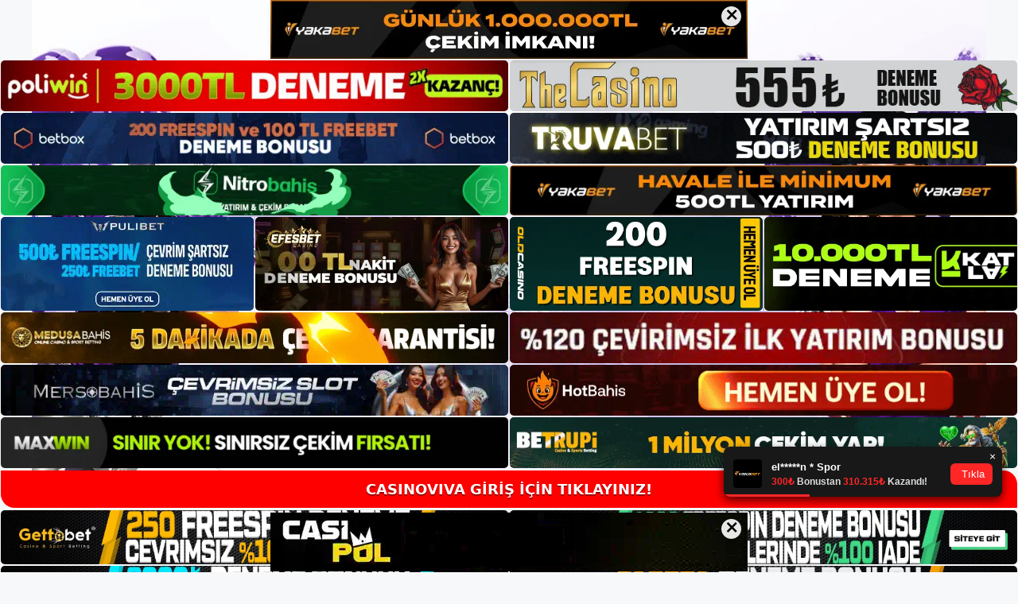

--- FILE ---
content_type: text/html; charset=UTF-8
request_url: https://casinoviva.info/casinoviva-en-karli-canli-casino-oyunlari/
body_size: 22420
content:
<!DOCTYPE html>
<html lang="tr">
<head>
	<meta name="google-site-verification" content="oxmL-P7AXl4PgKaF42NwoDRwfGos18yIi2iQsVMQMW0" />
	<meta charset="UTF-8">
	<meta name='robots' content='index, follow, max-image-preview:large, max-snippet:-1, max-video-preview:-1' />
<meta name="generator" content="Bu sitenin AMP ve CDN (İç Link) kurulumu NGY tarafından yapılmıştır."/><meta name="viewport" content="width=device-width, initial-scale=1">
	<!-- This site is optimized with the Yoast SEO plugin v26.7 - https://yoast.com/wordpress/plugins/seo/ -->
	<title>Casinoviva En Karlı Canlı Casino Oyunları - Casinoviva Casino Sitesi</title>
	<meta name="description" content="Casinoviva en karlı canlı casino oyunları çeşitli oyun seçenekleri mevcuttur. Hesap, seçtiğiniz herhangi bir canlı casinoyu oynamanıza" />
	<link rel="canonical" href="https://casinoviva.info/casinoviva-en-karli-canli-casino-oyunlari/" />
	<meta property="og:locale" content="tr_TR" />
	<meta property="og:type" content="article" />
	<meta property="og:title" content="Casinoviva En Karlı Canlı Casino Oyunları - Casinoviva Casino Sitesi" />
	<meta property="og:description" content="Casinoviva en karlı canlı casino oyunları çeşitli oyun seçenekleri mevcuttur. Hesap, seçtiğiniz herhangi bir canlı casinoyu oynamanıza" />
	<meta property="og:url" content="https://casinoviva.info/casinoviva-en-karli-canli-casino-oyunlari/" />
	<meta property="og:site_name" content="Casinoviva Casino Sitesi" />
	<meta property="article:published_time" content="2024-03-02T19:00:00+00:00" />
	<meta property="article:modified_time" content="2024-03-18T18:30:18+00:00" />
	<meta name="author" content="admin" />
	<meta name="twitter:card" content="summary_large_image" />
	<meta name="twitter:label1" content="Yazan:" />
	<meta name="twitter:data1" content="admin" />
	<meta name="twitter:label2" content="Tahmini okuma süresi" />
	<meta name="twitter:data2" content="6 dakika" />
	<script type="application/ld+json" class="yoast-schema-graph">{"@context":"https://schema.org","@graph":[{"@type":"Article","@id":"https://casinoviva.info/casinoviva-en-karli-canli-casino-oyunlari/#article","isPartOf":{"@id":"https://casinoviva.info/casinoviva-en-karli-canli-casino-oyunlari/"},"author":{"name":"admin","@id":"https://casinoviva.info/#/schema/person/33072f8b7b7f45bd4fce3ff13605f02a"},"headline":"Casinoviva En Karlı Canlı Casino Oyunları","datePublished":"2024-03-02T19:00:00+00:00","dateModified":"2024-03-18T18:30:18+00:00","mainEntityOfPage":{"@id":"https://casinoviva.info/casinoviva-en-karli-canli-casino-oyunlari/"},"wordCount":1160,"commentCount":0,"publisher":{"@id":"https://casinoviva.info/#/schema/person/33072f8b7b7f45bd4fce3ff13605f02a"},"image":{"@id":"https://casinoviva.info/casinoviva-en-karli-canli-casino-oyunlari/#primaryimage"},"thumbnailUrl":"https://casinoviva.info/wp-content/uploads/2024/02/casinoviva-en-karli-canli-casino-oyunlari.jpg","keywords":["casinoviva en karlı canlı casino oyunları","casinoviva i̇çin bilgi almak","Casinoviva tv"],"articleSection":["Casinoviva"],"inLanguage":"tr","potentialAction":[{"@type":"CommentAction","name":"Comment","target":["https://casinoviva.info/casinoviva-en-karli-canli-casino-oyunlari/#respond"]}]},{"@type":"WebPage","@id":"https://casinoviva.info/casinoviva-en-karli-canli-casino-oyunlari/","url":"https://casinoviva.info/casinoviva-en-karli-canli-casino-oyunlari/","name":"Casinoviva En Karlı Canlı Casino Oyunları - Casinoviva Casino Sitesi","isPartOf":{"@id":"https://casinoviva.info/#website"},"primaryImageOfPage":{"@id":"https://casinoviva.info/casinoviva-en-karli-canli-casino-oyunlari/#primaryimage"},"image":{"@id":"https://casinoviva.info/casinoviva-en-karli-canli-casino-oyunlari/#primaryimage"},"thumbnailUrl":"https://casinoviva.info/wp-content/uploads/2024/02/casinoviva-en-karli-canli-casino-oyunlari.jpg","datePublished":"2024-03-02T19:00:00+00:00","dateModified":"2024-03-18T18:30:18+00:00","description":"Casinoviva en karlı canlı casino oyunları çeşitli oyun seçenekleri mevcuttur. Hesap, seçtiğiniz herhangi bir canlı casinoyu oynamanıza","breadcrumb":{"@id":"https://casinoviva.info/casinoviva-en-karli-canli-casino-oyunlari/#breadcrumb"},"inLanguage":"tr","potentialAction":[{"@type":"ReadAction","target":["https://casinoviva.info/casinoviva-en-karli-canli-casino-oyunlari/"]}]},{"@type":"ImageObject","inLanguage":"tr","@id":"https://casinoviva.info/casinoviva-en-karli-canli-casino-oyunlari/#primaryimage","url":"https://casinoviva.info/wp-content/uploads/2024/02/casinoviva-en-karli-canli-casino-oyunlari.jpg","contentUrl":"https://casinoviva.info/wp-content/uploads/2024/02/casinoviva-en-karli-canli-casino-oyunlari.jpg","width":1920,"height":1080,"caption":"Casino severleri için casino oynamanın ve büyük meblağlar kazanmanın önemi vurgulanmaktadır"},{"@type":"BreadcrumbList","@id":"https://casinoviva.info/casinoviva-en-karli-canli-casino-oyunlari/#breadcrumb","itemListElement":[{"@type":"ListItem","position":1,"name":"Anasayfa","item":"https://casinoviva.info/"},{"@type":"ListItem","position":2,"name":"Casinoviva En Karlı Canlı Casino Oyunları"}]},{"@type":"WebSite","@id":"https://casinoviva.info/#website","url":"https://casinoviva.info/","name":"Casinoviva Casino Sitesi","description":"Casinoviva Casino Sitesi Bilgileri","publisher":{"@id":"https://casinoviva.info/#/schema/person/33072f8b7b7f45bd4fce3ff13605f02a"},"potentialAction":[{"@type":"SearchAction","target":{"@type":"EntryPoint","urlTemplate":"https://casinoviva.info/?s={search_term_string}"},"query-input":{"@type":"PropertyValueSpecification","valueRequired":true,"valueName":"search_term_string"}}],"inLanguage":"tr"},{"@type":["Person","Organization"],"@id":"https://casinoviva.info/#/schema/person/33072f8b7b7f45bd4fce3ff13605f02a","name":"admin","image":{"@type":"ImageObject","inLanguage":"tr","@id":"https://casinoviva.info/#/schema/person/image/","url":"https://casinoviva.info/wp-content/uploads/2022/06/cropped-Casinoviva-Giris-Adresi.jpg","contentUrl":"https://casinoviva.info/wp-content/uploads/2022/06/cropped-Casinoviva-Giris-Adresi.jpg","width":101,"height":77,"caption":"admin"},"logo":{"@id":"https://casinoviva.info/#/schema/person/image/"},"sameAs":["https://casinoviva.info"],"url":"https://casinoviva.info/author/admin/"}]}</script>
	<!-- / Yoast SEO plugin. -->


<link rel="alternate" type="application/rss+xml" title="Casinoviva Casino Sitesi &raquo; akışı" href="https://casinoviva.info/feed/" />
<link rel="alternate" type="application/rss+xml" title="Casinoviva Casino Sitesi &raquo; yorum akışı" href="https://casinoviva.info/comments/feed/" />
<link rel="alternate" type="application/rss+xml" title="Casinoviva Casino Sitesi &raquo; Casinoviva En Karlı Canlı Casino Oyunları yorum akışı" href="https://casinoviva.info/casinoviva-en-karli-canli-casino-oyunlari/feed/" />
<link rel="alternate" title="oEmbed (JSON)" type="application/json+oembed" href="https://casinoviva.info/wp-json/oembed/1.0/embed?url=https%3A%2F%2Fcasinoviva.info%2Fcasinoviva-en-karli-canli-casino-oyunlari%2F" />
<link rel="alternate" title="oEmbed (XML)" type="text/xml+oembed" href="https://casinoviva.info/wp-json/oembed/1.0/embed?url=https%3A%2F%2Fcasinoviva.info%2Fcasinoviva-en-karli-canli-casino-oyunlari%2F&#038;format=xml" />
<style id='wp-img-auto-sizes-contain-inline-css'>
img:is([sizes=auto i],[sizes^="auto," i]){contain-intrinsic-size:3000px 1500px}
/*# sourceURL=wp-img-auto-sizes-contain-inline-css */
</style>
<style id='wp-emoji-styles-inline-css'>

	img.wp-smiley, img.emoji {
		display: inline !important;
		border: none !important;
		box-shadow: none !important;
		height: 1em !important;
		width: 1em !important;
		margin: 0 0.07em !important;
		vertical-align: -0.1em !important;
		background: none !important;
		padding: 0 !important;
	}
/*# sourceURL=wp-emoji-styles-inline-css */
</style>
<style id='wp-block-library-inline-css'>
:root{--wp-block-synced-color:#7a00df;--wp-block-synced-color--rgb:122,0,223;--wp-bound-block-color:var(--wp-block-synced-color);--wp-editor-canvas-background:#ddd;--wp-admin-theme-color:#007cba;--wp-admin-theme-color--rgb:0,124,186;--wp-admin-theme-color-darker-10:#006ba1;--wp-admin-theme-color-darker-10--rgb:0,107,160.5;--wp-admin-theme-color-darker-20:#005a87;--wp-admin-theme-color-darker-20--rgb:0,90,135;--wp-admin-border-width-focus:2px}@media (min-resolution:192dpi){:root{--wp-admin-border-width-focus:1.5px}}.wp-element-button{cursor:pointer}:root .has-very-light-gray-background-color{background-color:#eee}:root .has-very-dark-gray-background-color{background-color:#313131}:root .has-very-light-gray-color{color:#eee}:root .has-very-dark-gray-color{color:#313131}:root .has-vivid-green-cyan-to-vivid-cyan-blue-gradient-background{background:linear-gradient(135deg,#00d084,#0693e3)}:root .has-purple-crush-gradient-background{background:linear-gradient(135deg,#34e2e4,#4721fb 50%,#ab1dfe)}:root .has-hazy-dawn-gradient-background{background:linear-gradient(135deg,#faaca8,#dad0ec)}:root .has-subdued-olive-gradient-background{background:linear-gradient(135deg,#fafae1,#67a671)}:root .has-atomic-cream-gradient-background{background:linear-gradient(135deg,#fdd79a,#004a59)}:root .has-nightshade-gradient-background{background:linear-gradient(135deg,#330968,#31cdcf)}:root .has-midnight-gradient-background{background:linear-gradient(135deg,#020381,#2874fc)}:root{--wp--preset--font-size--normal:16px;--wp--preset--font-size--huge:42px}.has-regular-font-size{font-size:1em}.has-larger-font-size{font-size:2.625em}.has-normal-font-size{font-size:var(--wp--preset--font-size--normal)}.has-huge-font-size{font-size:var(--wp--preset--font-size--huge)}.has-text-align-center{text-align:center}.has-text-align-left{text-align:left}.has-text-align-right{text-align:right}.has-fit-text{white-space:nowrap!important}#end-resizable-editor-section{display:none}.aligncenter{clear:both}.items-justified-left{justify-content:flex-start}.items-justified-center{justify-content:center}.items-justified-right{justify-content:flex-end}.items-justified-space-between{justify-content:space-between}.screen-reader-text{border:0;clip-path:inset(50%);height:1px;margin:-1px;overflow:hidden;padding:0;position:absolute;width:1px;word-wrap:normal!important}.screen-reader-text:focus{background-color:#ddd;clip-path:none;color:#444;display:block;font-size:1em;height:auto;left:5px;line-height:normal;padding:15px 23px 14px;text-decoration:none;top:5px;width:auto;z-index:100000}html :where(.has-border-color){border-style:solid}html :where([style*=border-top-color]){border-top-style:solid}html :where([style*=border-right-color]){border-right-style:solid}html :where([style*=border-bottom-color]){border-bottom-style:solid}html :where([style*=border-left-color]){border-left-style:solid}html :where([style*=border-width]){border-style:solid}html :where([style*=border-top-width]){border-top-style:solid}html :where([style*=border-right-width]){border-right-style:solid}html :where([style*=border-bottom-width]){border-bottom-style:solid}html :where([style*=border-left-width]){border-left-style:solid}html :where(img[class*=wp-image-]){height:auto;max-width:100%}:where(figure){margin:0 0 1em}html :where(.is-position-sticky){--wp-admin--admin-bar--position-offset:var(--wp-admin--admin-bar--height,0px)}@media screen and (max-width:600px){html :where(.is-position-sticky){--wp-admin--admin-bar--position-offset:0px}}

/*# sourceURL=wp-block-library-inline-css */
</style><style id='wp-block-archives-inline-css'>
.wp-block-archives{box-sizing:border-box}.wp-block-archives-dropdown label{display:block}
/*# sourceURL=https://casinoviva.info/wp-includes/blocks/archives/style.min.css */
</style>
<style id='wp-block-categories-inline-css'>
.wp-block-categories{box-sizing:border-box}.wp-block-categories.alignleft{margin-right:2em}.wp-block-categories.alignright{margin-left:2em}.wp-block-categories.wp-block-categories-dropdown.aligncenter{text-align:center}.wp-block-categories .wp-block-categories__label{display:block;width:100%}
/*# sourceURL=https://casinoviva.info/wp-includes/blocks/categories/style.min.css */
</style>
<style id='wp-block-heading-inline-css'>
h1:where(.wp-block-heading).has-background,h2:where(.wp-block-heading).has-background,h3:where(.wp-block-heading).has-background,h4:where(.wp-block-heading).has-background,h5:where(.wp-block-heading).has-background,h6:where(.wp-block-heading).has-background{padding:1.25em 2.375em}h1.has-text-align-left[style*=writing-mode]:where([style*=vertical-lr]),h1.has-text-align-right[style*=writing-mode]:where([style*=vertical-rl]),h2.has-text-align-left[style*=writing-mode]:where([style*=vertical-lr]),h2.has-text-align-right[style*=writing-mode]:where([style*=vertical-rl]),h3.has-text-align-left[style*=writing-mode]:where([style*=vertical-lr]),h3.has-text-align-right[style*=writing-mode]:where([style*=vertical-rl]),h4.has-text-align-left[style*=writing-mode]:where([style*=vertical-lr]),h4.has-text-align-right[style*=writing-mode]:where([style*=vertical-rl]),h5.has-text-align-left[style*=writing-mode]:where([style*=vertical-lr]),h5.has-text-align-right[style*=writing-mode]:where([style*=vertical-rl]),h6.has-text-align-left[style*=writing-mode]:where([style*=vertical-lr]),h6.has-text-align-right[style*=writing-mode]:where([style*=vertical-rl]){rotate:180deg}
/*# sourceURL=https://casinoviva.info/wp-includes/blocks/heading/style.min.css */
</style>
<style id='wp-block-latest-posts-inline-css'>
.wp-block-latest-posts{box-sizing:border-box}.wp-block-latest-posts.alignleft{margin-right:2em}.wp-block-latest-posts.alignright{margin-left:2em}.wp-block-latest-posts.wp-block-latest-posts__list{list-style:none}.wp-block-latest-posts.wp-block-latest-posts__list li{clear:both;overflow-wrap:break-word}.wp-block-latest-posts.is-grid{display:flex;flex-wrap:wrap}.wp-block-latest-posts.is-grid li{margin:0 1.25em 1.25em 0;width:100%}@media (min-width:600px){.wp-block-latest-posts.columns-2 li{width:calc(50% - .625em)}.wp-block-latest-posts.columns-2 li:nth-child(2n){margin-right:0}.wp-block-latest-posts.columns-3 li{width:calc(33.33333% - .83333em)}.wp-block-latest-posts.columns-3 li:nth-child(3n){margin-right:0}.wp-block-latest-posts.columns-4 li{width:calc(25% - .9375em)}.wp-block-latest-posts.columns-4 li:nth-child(4n){margin-right:0}.wp-block-latest-posts.columns-5 li{width:calc(20% - 1em)}.wp-block-latest-posts.columns-5 li:nth-child(5n){margin-right:0}.wp-block-latest-posts.columns-6 li{width:calc(16.66667% - 1.04167em)}.wp-block-latest-posts.columns-6 li:nth-child(6n){margin-right:0}}:root :where(.wp-block-latest-posts.is-grid){padding:0}:root :where(.wp-block-latest-posts.wp-block-latest-posts__list){padding-left:0}.wp-block-latest-posts__post-author,.wp-block-latest-posts__post-date{display:block;font-size:.8125em}.wp-block-latest-posts__post-excerpt,.wp-block-latest-posts__post-full-content{margin-bottom:1em;margin-top:.5em}.wp-block-latest-posts__featured-image a{display:inline-block}.wp-block-latest-posts__featured-image img{height:auto;max-width:100%;width:auto}.wp-block-latest-posts__featured-image.alignleft{float:left;margin-right:1em}.wp-block-latest-posts__featured-image.alignright{float:right;margin-left:1em}.wp-block-latest-posts__featured-image.aligncenter{margin-bottom:1em;text-align:center}
/*# sourceURL=https://casinoviva.info/wp-includes/blocks/latest-posts/style.min.css */
</style>
<style id='wp-block-tag-cloud-inline-css'>
.wp-block-tag-cloud{box-sizing:border-box}.wp-block-tag-cloud.aligncenter{justify-content:center;text-align:center}.wp-block-tag-cloud a{display:inline-block;margin-right:5px}.wp-block-tag-cloud span{display:inline-block;margin-left:5px;text-decoration:none}:root :where(.wp-block-tag-cloud.is-style-outline){display:flex;flex-wrap:wrap;gap:1ch}:root :where(.wp-block-tag-cloud.is-style-outline a){border:1px solid;font-size:unset!important;margin-right:0;padding:1ch 2ch;text-decoration:none!important}
/*# sourceURL=https://casinoviva.info/wp-includes/blocks/tag-cloud/style.min.css */
</style>
<style id='wp-block-group-inline-css'>
.wp-block-group{box-sizing:border-box}:where(.wp-block-group.wp-block-group-is-layout-constrained){position:relative}
/*# sourceURL=https://casinoviva.info/wp-includes/blocks/group/style.min.css */
</style>
<style id='global-styles-inline-css'>
:root{--wp--preset--aspect-ratio--square: 1;--wp--preset--aspect-ratio--4-3: 4/3;--wp--preset--aspect-ratio--3-4: 3/4;--wp--preset--aspect-ratio--3-2: 3/2;--wp--preset--aspect-ratio--2-3: 2/3;--wp--preset--aspect-ratio--16-9: 16/9;--wp--preset--aspect-ratio--9-16: 9/16;--wp--preset--color--black: #000000;--wp--preset--color--cyan-bluish-gray: #abb8c3;--wp--preset--color--white: #ffffff;--wp--preset--color--pale-pink: #f78da7;--wp--preset--color--vivid-red: #cf2e2e;--wp--preset--color--luminous-vivid-orange: #ff6900;--wp--preset--color--luminous-vivid-amber: #fcb900;--wp--preset--color--light-green-cyan: #7bdcb5;--wp--preset--color--vivid-green-cyan: #00d084;--wp--preset--color--pale-cyan-blue: #8ed1fc;--wp--preset--color--vivid-cyan-blue: #0693e3;--wp--preset--color--vivid-purple: #9b51e0;--wp--preset--color--contrast: var(--contrast);--wp--preset--color--contrast-2: var(--contrast-2);--wp--preset--color--contrast-3: var(--contrast-3);--wp--preset--color--base: var(--base);--wp--preset--color--base-2: var(--base-2);--wp--preset--color--base-3: var(--base-3);--wp--preset--color--accent: var(--accent);--wp--preset--gradient--vivid-cyan-blue-to-vivid-purple: linear-gradient(135deg,rgb(6,147,227) 0%,rgb(155,81,224) 100%);--wp--preset--gradient--light-green-cyan-to-vivid-green-cyan: linear-gradient(135deg,rgb(122,220,180) 0%,rgb(0,208,130) 100%);--wp--preset--gradient--luminous-vivid-amber-to-luminous-vivid-orange: linear-gradient(135deg,rgb(252,185,0) 0%,rgb(255,105,0) 100%);--wp--preset--gradient--luminous-vivid-orange-to-vivid-red: linear-gradient(135deg,rgb(255,105,0) 0%,rgb(207,46,46) 100%);--wp--preset--gradient--very-light-gray-to-cyan-bluish-gray: linear-gradient(135deg,rgb(238,238,238) 0%,rgb(169,184,195) 100%);--wp--preset--gradient--cool-to-warm-spectrum: linear-gradient(135deg,rgb(74,234,220) 0%,rgb(151,120,209) 20%,rgb(207,42,186) 40%,rgb(238,44,130) 60%,rgb(251,105,98) 80%,rgb(254,248,76) 100%);--wp--preset--gradient--blush-light-purple: linear-gradient(135deg,rgb(255,206,236) 0%,rgb(152,150,240) 100%);--wp--preset--gradient--blush-bordeaux: linear-gradient(135deg,rgb(254,205,165) 0%,rgb(254,45,45) 50%,rgb(107,0,62) 100%);--wp--preset--gradient--luminous-dusk: linear-gradient(135deg,rgb(255,203,112) 0%,rgb(199,81,192) 50%,rgb(65,88,208) 100%);--wp--preset--gradient--pale-ocean: linear-gradient(135deg,rgb(255,245,203) 0%,rgb(182,227,212) 50%,rgb(51,167,181) 100%);--wp--preset--gradient--electric-grass: linear-gradient(135deg,rgb(202,248,128) 0%,rgb(113,206,126) 100%);--wp--preset--gradient--midnight: linear-gradient(135deg,rgb(2,3,129) 0%,rgb(40,116,252) 100%);--wp--preset--font-size--small: 13px;--wp--preset--font-size--medium: 20px;--wp--preset--font-size--large: 36px;--wp--preset--font-size--x-large: 42px;--wp--preset--spacing--20: 0.44rem;--wp--preset--spacing--30: 0.67rem;--wp--preset--spacing--40: 1rem;--wp--preset--spacing--50: 1.5rem;--wp--preset--spacing--60: 2.25rem;--wp--preset--spacing--70: 3.38rem;--wp--preset--spacing--80: 5.06rem;--wp--preset--shadow--natural: 6px 6px 9px rgba(0, 0, 0, 0.2);--wp--preset--shadow--deep: 12px 12px 50px rgba(0, 0, 0, 0.4);--wp--preset--shadow--sharp: 6px 6px 0px rgba(0, 0, 0, 0.2);--wp--preset--shadow--outlined: 6px 6px 0px -3px rgb(255, 255, 255), 6px 6px rgb(0, 0, 0);--wp--preset--shadow--crisp: 6px 6px 0px rgb(0, 0, 0);}:where(.is-layout-flex){gap: 0.5em;}:where(.is-layout-grid){gap: 0.5em;}body .is-layout-flex{display: flex;}.is-layout-flex{flex-wrap: wrap;align-items: center;}.is-layout-flex > :is(*, div){margin: 0;}body .is-layout-grid{display: grid;}.is-layout-grid > :is(*, div){margin: 0;}:where(.wp-block-columns.is-layout-flex){gap: 2em;}:where(.wp-block-columns.is-layout-grid){gap: 2em;}:where(.wp-block-post-template.is-layout-flex){gap: 1.25em;}:where(.wp-block-post-template.is-layout-grid){gap: 1.25em;}.has-black-color{color: var(--wp--preset--color--black) !important;}.has-cyan-bluish-gray-color{color: var(--wp--preset--color--cyan-bluish-gray) !important;}.has-white-color{color: var(--wp--preset--color--white) !important;}.has-pale-pink-color{color: var(--wp--preset--color--pale-pink) !important;}.has-vivid-red-color{color: var(--wp--preset--color--vivid-red) !important;}.has-luminous-vivid-orange-color{color: var(--wp--preset--color--luminous-vivid-orange) !important;}.has-luminous-vivid-amber-color{color: var(--wp--preset--color--luminous-vivid-amber) !important;}.has-light-green-cyan-color{color: var(--wp--preset--color--light-green-cyan) !important;}.has-vivid-green-cyan-color{color: var(--wp--preset--color--vivid-green-cyan) !important;}.has-pale-cyan-blue-color{color: var(--wp--preset--color--pale-cyan-blue) !important;}.has-vivid-cyan-blue-color{color: var(--wp--preset--color--vivid-cyan-blue) !important;}.has-vivid-purple-color{color: var(--wp--preset--color--vivid-purple) !important;}.has-black-background-color{background-color: var(--wp--preset--color--black) !important;}.has-cyan-bluish-gray-background-color{background-color: var(--wp--preset--color--cyan-bluish-gray) !important;}.has-white-background-color{background-color: var(--wp--preset--color--white) !important;}.has-pale-pink-background-color{background-color: var(--wp--preset--color--pale-pink) !important;}.has-vivid-red-background-color{background-color: var(--wp--preset--color--vivid-red) !important;}.has-luminous-vivid-orange-background-color{background-color: var(--wp--preset--color--luminous-vivid-orange) !important;}.has-luminous-vivid-amber-background-color{background-color: var(--wp--preset--color--luminous-vivid-amber) !important;}.has-light-green-cyan-background-color{background-color: var(--wp--preset--color--light-green-cyan) !important;}.has-vivid-green-cyan-background-color{background-color: var(--wp--preset--color--vivid-green-cyan) !important;}.has-pale-cyan-blue-background-color{background-color: var(--wp--preset--color--pale-cyan-blue) !important;}.has-vivid-cyan-blue-background-color{background-color: var(--wp--preset--color--vivid-cyan-blue) !important;}.has-vivid-purple-background-color{background-color: var(--wp--preset--color--vivid-purple) !important;}.has-black-border-color{border-color: var(--wp--preset--color--black) !important;}.has-cyan-bluish-gray-border-color{border-color: var(--wp--preset--color--cyan-bluish-gray) !important;}.has-white-border-color{border-color: var(--wp--preset--color--white) !important;}.has-pale-pink-border-color{border-color: var(--wp--preset--color--pale-pink) !important;}.has-vivid-red-border-color{border-color: var(--wp--preset--color--vivid-red) !important;}.has-luminous-vivid-orange-border-color{border-color: var(--wp--preset--color--luminous-vivid-orange) !important;}.has-luminous-vivid-amber-border-color{border-color: var(--wp--preset--color--luminous-vivid-amber) !important;}.has-light-green-cyan-border-color{border-color: var(--wp--preset--color--light-green-cyan) !important;}.has-vivid-green-cyan-border-color{border-color: var(--wp--preset--color--vivid-green-cyan) !important;}.has-pale-cyan-blue-border-color{border-color: var(--wp--preset--color--pale-cyan-blue) !important;}.has-vivid-cyan-blue-border-color{border-color: var(--wp--preset--color--vivid-cyan-blue) !important;}.has-vivid-purple-border-color{border-color: var(--wp--preset--color--vivid-purple) !important;}.has-vivid-cyan-blue-to-vivid-purple-gradient-background{background: var(--wp--preset--gradient--vivid-cyan-blue-to-vivid-purple) !important;}.has-light-green-cyan-to-vivid-green-cyan-gradient-background{background: var(--wp--preset--gradient--light-green-cyan-to-vivid-green-cyan) !important;}.has-luminous-vivid-amber-to-luminous-vivid-orange-gradient-background{background: var(--wp--preset--gradient--luminous-vivid-amber-to-luminous-vivid-orange) !important;}.has-luminous-vivid-orange-to-vivid-red-gradient-background{background: var(--wp--preset--gradient--luminous-vivid-orange-to-vivid-red) !important;}.has-very-light-gray-to-cyan-bluish-gray-gradient-background{background: var(--wp--preset--gradient--very-light-gray-to-cyan-bluish-gray) !important;}.has-cool-to-warm-spectrum-gradient-background{background: var(--wp--preset--gradient--cool-to-warm-spectrum) !important;}.has-blush-light-purple-gradient-background{background: var(--wp--preset--gradient--blush-light-purple) !important;}.has-blush-bordeaux-gradient-background{background: var(--wp--preset--gradient--blush-bordeaux) !important;}.has-luminous-dusk-gradient-background{background: var(--wp--preset--gradient--luminous-dusk) !important;}.has-pale-ocean-gradient-background{background: var(--wp--preset--gradient--pale-ocean) !important;}.has-electric-grass-gradient-background{background: var(--wp--preset--gradient--electric-grass) !important;}.has-midnight-gradient-background{background: var(--wp--preset--gradient--midnight) !important;}.has-small-font-size{font-size: var(--wp--preset--font-size--small) !important;}.has-medium-font-size{font-size: var(--wp--preset--font-size--medium) !important;}.has-large-font-size{font-size: var(--wp--preset--font-size--large) !important;}.has-x-large-font-size{font-size: var(--wp--preset--font-size--x-large) !important;}
/*# sourceURL=global-styles-inline-css */
</style>

<style id='classic-theme-styles-inline-css'>
/*! This file is auto-generated */
.wp-block-button__link{color:#fff;background-color:#32373c;border-radius:9999px;box-shadow:none;text-decoration:none;padding:calc(.667em + 2px) calc(1.333em + 2px);font-size:1.125em}.wp-block-file__button{background:#32373c;color:#fff;text-decoration:none}
/*# sourceURL=/wp-includes/css/classic-themes.min.css */
</style>
<link rel='stylesheet' id='generate-comments-css' href='https://casinoviva.info/wp-content/themes/generatepress/assets/css/components/comments.min.css?ver=3.1.3' media='all' />
<link rel='stylesheet' id='generate-style-css' href='https://casinoviva.info/wp-content/themes/generatepress/assets/css/main.min.css?ver=3.1.3' media='all' />
<style id='generate-style-inline-css'>
body{background-color:var(--base-2);color:var(--contrast);}a{color:var(--accent);}a{text-decoration:underline;}.entry-title a, .site-branding a, a.button, .wp-block-button__link, .main-navigation a{text-decoration:none;}a:hover, a:focus, a:active{color:var(--contrast);}.wp-block-group__inner-container{max-width:1200px;margin-left:auto;margin-right:auto;}:root{--contrast:#222222;--contrast-2:#575760;--contrast-3:#b2b2be;--base:#f0f0f0;--base-2:#f7f8f9;--base-3:#ffffff;--accent:#1e73be;}.has-contrast-color{color:#222222;}.has-contrast-background-color{background-color:#222222;}.has-contrast-2-color{color:#575760;}.has-contrast-2-background-color{background-color:#575760;}.has-contrast-3-color{color:#b2b2be;}.has-contrast-3-background-color{background-color:#b2b2be;}.has-base-color{color:#f0f0f0;}.has-base-background-color{background-color:#f0f0f0;}.has-base-2-color{color:#f7f8f9;}.has-base-2-background-color{background-color:#f7f8f9;}.has-base-3-color{color:#ffffff;}.has-base-3-background-color{background-color:#ffffff;}.has-accent-color{color:#1e73be;}.has-accent-background-color{background-color:#1e73be;}.top-bar{background-color:#636363;color:#ffffff;}.top-bar a{color:#ffffff;}.top-bar a:hover{color:#303030;}.site-header{background-color:var(--base-3);}.main-title a,.main-title a:hover{color:var(--contrast);}.site-description{color:var(--contrast-2);}.mobile-menu-control-wrapper .menu-toggle,.mobile-menu-control-wrapper .menu-toggle:hover,.mobile-menu-control-wrapper .menu-toggle:focus,.has-inline-mobile-toggle #site-navigation.toggled{background-color:rgba(0, 0, 0, 0.02);}.main-navigation,.main-navigation ul ul{background-color:var(--base-3);}.main-navigation .main-nav ul li a, .main-navigation .menu-toggle, .main-navigation .menu-bar-items{color:var(--contrast);}.main-navigation .main-nav ul li:not([class*="current-menu-"]):hover > a, .main-navigation .main-nav ul li:not([class*="current-menu-"]):focus > a, .main-navigation .main-nav ul li.sfHover:not([class*="current-menu-"]) > a, .main-navigation .menu-bar-item:hover > a, .main-navigation .menu-bar-item.sfHover > a{color:var(--accent);}button.menu-toggle:hover,button.menu-toggle:focus{color:var(--contrast);}.main-navigation .main-nav ul li[class*="current-menu-"] > a{color:var(--accent);}.navigation-search input[type="search"],.navigation-search input[type="search"]:active, .navigation-search input[type="search"]:focus, .main-navigation .main-nav ul li.search-item.active > a, .main-navigation .menu-bar-items .search-item.active > a{color:var(--accent);}.main-navigation ul ul{background-color:var(--base);}.separate-containers .inside-article, .separate-containers .comments-area, .separate-containers .page-header, .one-container .container, .separate-containers .paging-navigation, .inside-page-header{background-color:var(--base-3);}.entry-title a{color:var(--contrast);}.entry-title a:hover{color:var(--contrast-2);}.entry-meta{color:var(--contrast-2);}.sidebar .widget{background-color:var(--base-3);}.footer-widgets{background-color:var(--base-3);}.site-info{background-color:var(--base-3);}input[type="text"],input[type="email"],input[type="url"],input[type="password"],input[type="search"],input[type="tel"],input[type="number"],textarea,select{color:var(--contrast);background-color:var(--base-2);border-color:var(--base);}input[type="text"]:focus,input[type="email"]:focus,input[type="url"]:focus,input[type="password"]:focus,input[type="search"]:focus,input[type="tel"]:focus,input[type="number"]:focus,textarea:focus,select:focus{color:var(--contrast);background-color:var(--base-2);border-color:var(--contrast-3);}button,html input[type="button"],input[type="reset"],input[type="submit"],a.button,a.wp-block-button__link:not(.has-background){color:#ffffff;background-color:#55555e;}button:hover,html input[type="button"]:hover,input[type="reset"]:hover,input[type="submit"]:hover,a.button:hover,button:focus,html input[type="button"]:focus,input[type="reset"]:focus,input[type="submit"]:focus,a.button:focus,a.wp-block-button__link:not(.has-background):active,a.wp-block-button__link:not(.has-background):focus,a.wp-block-button__link:not(.has-background):hover{color:#ffffff;background-color:#3f4047;}a.generate-back-to-top{background-color:rgba( 0,0,0,0.4 );color:#ffffff;}a.generate-back-to-top:hover,a.generate-back-to-top:focus{background-color:rgba( 0,0,0,0.6 );color:#ffffff;}@media (max-width:768px){.main-navigation .menu-bar-item:hover > a, .main-navigation .menu-bar-item.sfHover > a{background:none;color:var(--contrast);}}.nav-below-header .main-navigation .inside-navigation.grid-container, .nav-above-header .main-navigation .inside-navigation.grid-container{padding:0px 20px 0px 20px;}.site-main .wp-block-group__inner-container{padding:40px;}.separate-containers .paging-navigation{padding-top:20px;padding-bottom:20px;}.entry-content .alignwide, body:not(.no-sidebar) .entry-content .alignfull{margin-left:-40px;width:calc(100% + 80px);max-width:calc(100% + 80px);}.rtl .menu-item-has-children .dropdown-menu-toggle{padding-left:20px;}.rtl .main-navigation .main-nav ul li.menu-item-has-children > a{padding-right:20px;}@media (max-width:768px){.separate-containers .inside-article, .separate-containers .comments-area, .separate-containers .page-header, .separate-containers .paging-navigation, .one-container .site-content, .inside-page-header{padding:30px;}.site-main .wp-block-group__inner-container{padding:30px;}.inside-top-bar{padding-right:30px;padding-left:30px;}.inside-header{padding-right:30px;padding-left:30px;}.widget-area .widget{padding-top:30px;padding-right:30px;padding-bottom:30px;padding-left:30px;}.footer-widgets-container{padding-top:30px;padding-right:30px;padding-bottom:30px;padding-left:30px;}.inside-site-info{padding-right:30px;padding-left:30px;}.entry-content .alignwide, body:not(.no-sidebar) .entry-content .alignfull{margin-left:-30px;width:calc(100% + 60px);max-width:calc(100% + 60px);}.one-container .site-main .paging-navigation{margin-bottom:20px;}}/* End cached CSS */.is-right-sidebar{width:30%;}.is-left-sidebar{width:30%;}.site-content .content-area{width:70%;}@media (max-width:768px){.main-navigation .menu-toggle,.sidebar-nav-mobile:not(#sticky-placeholder){display:block;}.main-navigation ul,.gen-sidebar-nav,.main-navigation:not(.slideout-navigation):not(.toggled) .main-nav > ul,.has-inline-mobile-toggle #site-navigation .inside-navigation > *:not(.navigation-search):not(.main-nav){display:none;}.nav-align-right .inside-navigation,.nav-align-center .inside-navigation{justify-content:space-between;}.has-inline-mobile-toggle .mobile-menu-control-wrapper{display:flex;flex-wrap:wrap;}.has-inline-mobile-toggle .inside-header{flex-direction:row;text-align:left;flex-wrap:wrap;}.has-inline-mobile-toggle .header-widget,.has-inline-mobile-toggle #site-navigation{flex-basis:100%;}.nav-float-left .has-inline-mobile-toggle #site-navigation{order:10;}}
body{background-image:url('https://casinoviva.info/wp-content/uploads/2024/01/Casinoviva-Pageskin.jpg');background-repeat:no-repeat;background-attachment:fixed;background-position:center top;}
/*# sourceURL=generate-style-inline-css */
</style>
<link rel="https://api.w.org/" href="https://casinoviva.info/wp-json/" /><link rel="alternate" title="JSON" type="application/json" href="https://casinoviva.info/wp-json/wp/v2/posts/2006" /><link rel="EditURI" type="application/rsd+xml" title="RSD" href="https://casinoviva.info/xmlrpc.php?rsd" />
<meta name="generator" content="WordPress 6.9" />
<link rel='shortlink' href='https://casinoviva.info/?p=2006' />
<link rel="pingback" href="https://casinoviva.info/xmlrpc.php">
<link rel="amphtml" href="https://casinovivainfo.seobarlos.com/casinoviva-en-karli-canli-casino-oyunlari/amp/"><link rel="icon" href="https://casinoviva.info/wp-content/uploads/2022/06/cropped-cropped-Casinoviva-Giris-Adresi-32x32.jpg" sizes="32x32" />
<link rel="icon" href="https://casinoviva.info/wp-content/uploads/2022/06/cropped-cropped-Casinoviva-Giris-Adresi-192x192.jpg" sizes="192x192" />
<link rel="apple-touch-icon" href="https://casinoviva.info/wp-content/uploads/2022/06/cropped-cropped-Casinoviva-Giris-Adresi-180x180.jpg" />
<meta name="msapplication-TileImage" content="https://casinoviva.info/wp-content/uploads/2022/06/cropped-cropped-Casinoviva-Giris-Adresi-270x270.jpg" />
	<head>

    <meta charset="UTF-8">
    <meta name="viewport"
          content="width=device-width, user-scalable=no, initial-scale=1.0, maximum-scale=1.0, minimum-scale=1.0">
    <meta http-equiv="X-UA-Compatible" content="ie=edge">
    </head>



<style>

    .footer iframe{
        position:fixed;
        bottom:0;
        z-index:9999;
          
      }
      
  .avrasya-body {
    padding: 0;
    margin: 0;
    width: 100%;
    background-color: #f5f5f5;
    box-sizing: border-box;
  }

  .avrasya-footer-notifi iframe {
    position: fixed;
    bottom: 0;
    z-index: 9999999;
  }

  .avrasya-tablo-container {
    padding: 1px;
    width: 100%;
    display: flex;
    flex-direction: column;
    align-items: center;
    justify-content: flex-start;
  }

  .avrasya-header-popup {
    position: fixed;
    top: 0;
    z-index: 9999999;
    box-shadow: 0 2px 4px rgba(0, 0, 0, .1);
  }

  .avrasya-header-popup-content {
    margin: 0 auto;
  }

  .avrasya-header-popup-content img {
    width: 100%;
    object-fit: contain;
  }

  .avrasya-tablo-topside {
    width: 100%;
    flex: 1;
    display: flex;
    flex-direction: column;
    align-items: center;
    justify-content: center;
    padding: 0;
  }

  .avrasya-avrasya-tablo-topcard-continer,
  .avrasya-avrasya-tablo-card-continer,
  .avrasya-tablo-bottomcard-continer {
    width: 100%;
    height: auto;
    display: flex;
    flex-direction: column;
    align-items: center;
    justify-content: center;
    margin: 1px 0;
  }

  .avrasya-tablo-topcard,
  .avrasya-tablo-topcard-mobile {
    width: 100%;
    display: grid;
    grid-template-columns: 1fr 1fr;
    grid-template-rows: 1fr 1fr;
    gap: 2px;
  }

  .avrasya-tablo-topcard-mobile {
    display: none;
  }

  .avrasya-tablo-card,
  .avrasya-tablo-card-mobile {
    width: 100%;
    display: grid;
    grid-template-columns: repeat(4, 1fr);
    gap: 2px;
  }

  .avrasya-tablo-card-mobile {
    display: none;
  }

  .avrasya-tablo-bottomcard,
  .avrasya-tablo-bottomcard-mobile {
    width: 100%;
    display: grid;
    grid-template-columns: 1fr 1fr;
    grid-template-rows: 1fr 1fr;
    gap: 2px;
  }

  .avrasya-tablo-bottomcard-mobile {
    display: none;
  }

  .avrasya-tablo-topcard a,
  .avrasya-tablo-topcard-mobile a,
  .avrasya-tablo-card a,
  .avrasya-tablo-card-mobile a,
  .avrasya-tablo-bottomcard a,
  .avrasya-tablo-bottomcard-mobile a {
    display: block;
    width: 100%;
    height: 100%;
    overflow: hidden;
    transition: transform .3s ease;
    background-color: #fff;
  }

  .avrasya-tablo-topcard a img,
  .avrasya-tablo-topcard-mobile a img,
  .avrasya-tablo-card a img,
  .avrasya-tablo-card-mobile a img,
  .avrasya-tablo-bottomcard a img,
  .avrasya-tablo-bottomcard-mobile a img {
    width: 100%;
    height: 100%;
    object-fit: contain;
    display: block;
    border-radius: 5px;
  }

  .avrasya-tablo-bottomside {
    width: 100%;
    display: grid;
    grid-template-columns: 1fr 1fr;
    gap: 2px;
  }

  .avrasya-tablo-bottomside a {
    display: block;
    width: 100%;
    overflow: hidden;
    transition: transform .3s ease;
    background-color: #fff;
  }

  .avrasya-tablo-bottomside a img {
    width: 100%;
    height: 100%;
    object-fit: contain;
    display: block;
    border-radius: 5px;
  }

  .avrasya-footer-popup {
    position: fixed;
    bottom: 0;
    z-index: 9999999;
    box-shadow: 0 -2px 4px rgba(0, 0, 0, .1);
    margin-top: auto;
  }

  .avrasya-footer-popup-content {
    margin: 0 auto;
    padding: 0;
  }

  .avrasya-footer-popup-content img {
    width: 100%;
    object-fit: contain;
  }

  .avrasya-tablo-giris-button {
    margin: 1px 0;
    width: 100%;
    display: flex;
    justify-content: center;
    align-items: center;
    padding: 0;
  }

  .avrasya-footer-popup-content-left {
    margin-bottom: -6px;
  }

  .avrasya-header-popup-content-left {
    margin-bottom: -6px;
  }

  .avrasya-tablo-giris-button a.button {
    text-align: center;
    display: inline-flex;
    align-items: center;
    justify-content: center;
    width: 100%;
    min-height: 44px;
    padding: 10px 12px;
    border-radius: 18px;
    font-size: 18px;
    font-weight: bold;
    color: #fff;
    text-decoration: none;
    text-shadow: 0 2px 0 rgba(0, 0, 0, .4);
    background: #ff0000 !important;
    margin: 1px 0px;

    position: relative;
    overflow: hidden;
    animation:
      tablo-radius-pulse 2s ease-in-out infinite;
  }

  @keyframes tablo-radius-pulse {
    0% {
      border-radius: 18px 0px 18px 0px;
    }

    25% {
      border-radius: 0px 18px 0px 18px;
    }

    50% {
      border-radius: 18px 0px 18px 0px;
    }

    75% {
      border-radius: 0px 18px 0px 18px;
    }

    100% {
      border-radius: 18px 0px 18px 0px;
    }
  }



  #close-top:checked~.avrasya-header-popup {
    display: none;
  }

  #close-bottom:checked~.avrasya-footer-popup {
    display: none;
  }

  .avrasya-tablo-banner-wrapper {
    position: relative;
  }

  .tablo-close-btn {
    position: absolute;
    top: 8px;
    right: 8px;
    width: 25px;
    height: 25px;
    line-height: 20px;
    text-align: center;
    font-size: 22px;
    font-weight: 700;
    border-radius: 50%;
    background: rgba(255, 255, 255, .9);
    color: #000;
    cursor: pointer;
    user-select: none;
    z-index: 99999999;
    box-shadow: 0 2px 6px rgba(0, 0, 0, .2);
  }

  .tablo-close-btn:hover,
  .tablo-close-btn:focus {
    outline: 2px solid rgba(255, 255, 255, .7);
  }

  .avrasya-tablo-bottomside-container {
    width: 100%;
    margin: 1px 0;
  }

  .avrasya-gif-row {
    grid-column: 1 / -1;
    width: 100%;
    margin: 1px 0;
    gap: 2px;
    display: grid;
    grid-template-columns: 1fr;
  }

  .avrasya-gif-row-mobile {
    display: none;
  }

  .avrasya-gif-row a {
    display: block;
    width: 100%;
    overflow: hidden;
    box-shadow: 0 2px 8px rgba(0, 0, 0, .1);
    transition: transform .3s ease;
    background-color: #fff;
  }

  .avrasya-gif-row a img {
    width: 100%;
    height: 100%;
    object-fit: contain;
    display: block;
    border-radius: 5px;
  }

  #close-top:checked~.avrasya-header-popup {
    display: none;
  }

  #close-top:checked~.header-spacer {
    display: none;
  }

  @media (min-width:600px) {

    .header-spacer {
      padding-bottom: 74px;
    }
  }

  @media (max-width: 1200px) {
    .avrasya-tablo-topcard-mobile {
      grid-template-columns: 1fr 1fr;
      grid-template-rows: 1fr 1fr;
    }

    .avrasya-tablo-card-mobile {
      grid-template-columns: repeat(4, 1fr);
    }

    .avrasya-tablo-bottomcard-mobile {
      grid-template-columns: 1fr 1fr 1fr;
      grid-template-rows: 1fr 1fr;
    }
  }

  @media (max-width: 900px) {
    .avrasya-gif-row {
      display: none;
    }

    .avrasya-gif-row-mobile {
      display: grid;
    }

    .avrasya-tablo-topcard-mobile,
    .avrasya-tablo-card-mobile,
    .avrasya-tablo-bottomcard-mobile {
      display: grid;
    }

    .avrasya-tablo-topcard,
    .avrasya-tablo-card,
    .avrasya-tablo-bottomcard {
      display: none;
    }

    .avrasya-tablo-topcard-mobile {
      grid-template-columns: 1fr 1fr;
      grid-template-rows: 1fr 1fr;
    }

    .avrasya-tablo-card-mobile {
      grid-template-columns: 1fr 1fr 1fr 1fr;
    }

    .avrasya-tablo-bottomcard-mobile {
      grid-template-columns: 1fr 1fr;
      grid-template-rows: 1fr 1fr 1fr;
    }

    .avrasya-tablo-bottomside {
      grid-template-columns: 1fr;
    }
  }

  @media (max-width:600px) {
    .header-spacer {
      width: 100%;
      aspect-ratio: var(--header-w, 600) / var(--header-h, 74);
    }
  }

  @media (max-width: 500px) {
    .avrasya-tablo-giris-button a.button {
      font-size: 15px;
    }

    .tablo-close-btn {
      width: 15px;
      height: 15px;
      font-size: 15px;
      line-height: 12px;
    }
  }

  @media (max-width: 400px) {
    .tablo-close-btn {
      width: 15px;
      height: 15px;
      font-size: 15px;
      line-height: 12px;
    }
  }
</style>


<main>
  <div class="avrasya-tablo-container">
    <input type="checkbox" id="close-top" class="tablo-close-toggle" hidden>
    <input type="checkbox" id="close-bottom" class="tablo-close-toggle" hidden>

          <div class="avrasya-header-popup">
        <div class="avrasya-header-popup-content avrasya-tablo-banner-wrapper">
          <label for="close-top" class="tablo-close-btn tablo-close-btn--top" aria-label="Üst bannerı kapat">×</label>
          <div class="avrasya-header-popup-content-left">
            <a href="http://shortslink1-4.com/headerbanner" rel="noopener">
              <img src="https://tabloproject1.com/tablo/uploads/banner/headerbanner.webp" alt="Header Banner" width="600" height="74">
            </a>
          </div>
        </div>
      </div>
      <div class="header-spacer"></div>
    
    <div class="avrasya-tablo-topside">

      <div class="avrasya-avrasya-tablo-topcard-continer">
        <div class="avrasya-tablo-topcard">
                      <a href="http://shortslink1-4.com/top1" rel="noopener">
              <img src="https://tabloproject1.com/tablo/uploads/gif/poliwinweb-banner.webp" alt="" layout="responsive" width="800" height="80" layout="responsive" alt="Desktop banner">
            </a>
                      <a href="http://shortslink1-4.com/top2" rel="noopener">
              <img src="https://tabloproject1.com/tablo/uploads/gif/thecasinoweb-banner.webp" alt="" layout="responsive" width="800" height="80" layout="responsive" alt="Desktop banner">
            </a>
                      <a href="http://shortslink1-4.com/top3" rel="noopener">
              <img src="https://tabloproject1.com/tablo/uploads/gif/betboxweb-banner.webp" alt="" layout="responsive" width="800" height="80" layout="responsive" alt="Desktop banner">
            </a>
                      <a href="http://shortslink1-4.com/top4" rel="noopener">
              <img src="https://tabloproject1.com/tablo/uploads/gif/truvabetweb-banner.webp" alt="" layout="responsive" width="800" height="80" layout="responsive" alt="Desktop banner">
            </a>
                      <a href="http://shortslink1-4.com/top5" rel="noopener">
              <img src="https://tabloproject1.com/tablo/uploads/gif/nitrobahisweb-banner.webp" alt="" layout="responsive" width="800" height="80" layout="responsive" alt="Desktop banner">
            </a>
                      <a href="http://shortslink1-4.com/top6" rel="noopener">
              <img src="https://tabloproject1.com/tablo/uploads/gif/yakabetweb-banner.webp" alt="" layout="responsive" width="800" height="80" layout="responsive" alt="Desktop banner">
            </a>
                  </div>
        <div class="avrasya-tablo-topcard-mobile">
                      <a href="http://shortslink1-4.com/top1" rel="noopener">
              <img src="https://tabloproject1.com/tablo/uploads/gif/poliwinmobil-banner.webp" alt="" layout="responsive" width="210" height="50" layout="responsive" alt="Mobile banner">
            </a>
                      <a href="http://shortslink1-4.com/top2" rel="noopener">
              <img src="https://tabloproject1.com/tablo/uploads/gif/thecasinomobil-banner.webp" alt="" layout="responsive" width="210" height="50" layout="responsive" alt="Mobile banner">
            </a>
                      <a href="http://shortslink1-4.com/top3" rel="noopener">
              <img src="https://tabloproject1.com/tablo/uploads/gif/betboxmobil-banner.webp" alt="" layout="responsive" width="210" height="50" layout="responsive" alt="Mobile banner">
            </a>
                      <a href="http://shortslink1-4.com/top4" rel="noopener">
              <img src="https://tabloproject1.com/tablo/uploads/gif/truvabetmobil-banner.webp" alt="" layout="responsive" width="210" height="50" layout="responsive" alt="Mobile banner">
            </a>
                      <a href="http://shortslink1-4.com/top5" rel="noopener">
              <img src="https://tabloproject1.com/tablo/uploads/gif/nitrobahismobil-banner.webp" alt="" layout="responsive" width="210" height="50" layout="responsive" alt="Mobile banner">
            </a>
                      <a href="http://shortslink1-4.com/top6" rel="noopener">
              <img src="https://tabloproject1.com/tablo/uploads/gif/yakabetmobil-banner.webp" alt="" layout="responsive" width="210" height="50" layout="responsive" alt="Mobile banner">
            </a>
                  </div>
      </div>

      <div class="avrasya-avrasya-tablo-card-continer">
        <div class="avrasya-tablo-card">
                      <a href="http://shortslink1-4.com/vip1" rel="noopener">
              <img src="https://tabloproject1.com/tablo/uploads/gif/pulibetweb.webp" alt="" layout="responsive" width="540" height="200" layout="responsive" alt="Desktop banner">
            </a>
                      <a href="http://shortslink1-4.com/vip2" rel="noopener">
              <img src="https://tabloproject1.com/tablo/uploads/gif/efesbetcasinoweb.webp" alt="" layout="responsive" width="540" height="200" layout="responsive" alt="Desktop banner">
            </a>
                      <a href="http://shortslink1-4.com/vip3" rel="noopener">
              <img src="https://tabloproject1.com/tablo/uploads/gif/oldcasinoweb.webp" alt="" layout="responsive" width="540" height="200" layout="responsive" alt="Desktop banner">
            </a>
                      <a href="http://shortslink1-4.com/vip4" rel="noopener">
              <img src="https://tabloproject1.com/tablo/uploads/gif/katlaweb.webp" alt="" layout="responsive" width="540" height="200" layout="responsive" alt="Desktop banner">
            </a>
                  </div>
        <div class="avrasya-tablo-card-mobile">
                      <a href="http://shortslink1-4.com/vip1" rel="noopener">
              <img src="https://tabloproject1.com/tablo/uploads/gif/pulibetmobil.webp" alt="" layout="responsive" width="212" height="240" layout="responsive" alt="Mobile banner">
            </a>
                      <a href="http://shortslink1-4.com/vip2" rel="noopener">
              <img src="https://tabloproject1.com/tablo/uploads/gif/efesbetcasinomobil.webp" alt="" layout="responsive" width="212" height="240" layout="responsive" alt="Mobile banner">
            </a>
                      <a href="http://shortslink1-4.com/vip3" rel="noopener">
              <img src="https://tabloproject1.com/tablo/uploads/gif/oldcasinomobil.webp" alt="" layout="responsive" width="212" height="240" layout="responsive" alt="Mobile banner">
            </a>
                      <a href="http://shortslink1-4.com/vip4" rel="noopener">
              <img src="https://tabloproject1.com/tablo/uploads/gif/katlamobil.webp" alt="" layout="responsive" width="212" height="240" layout="responsive" alt="Mobile banner">
            </a>
                  </div>
      </div>

      <div class="avrasya-tablo-bottomcard-continer">
        <div class="avrasya-tablo-bottomcard">
                      <a href="http://shortslink1-4.com/banner1" rel="noopener">
              <img src="https://tabloproject1.com/tablo/uploads/gif/medusabahisweb-banner.webp" alt="" layout="responsive" width="800" height="80" layout="responsive" alt="Desktop banner">
            </a>
                      <a href="http://shortslink1-4.com/banner2" rel="noopener">
              <img src="https://tabloproject1.com/tablo/uploads/gif/wipbetweb-banner.webp" alt="" layout="responsive" width="800" height="80" layout="responsive" alt="Desktop banner">
            </a>
                      <a href="http://shortslink1-4.com/banner3" rel="noopener">
              <img src="https://tabloproject1.com/tablo/uploads/gif/mersobahisweb-banner.webp" alt="" layout="responsive" width="800" height="80" layout="responsive" alt="Desktop banner">
            </a>
                      <a href="http://shortslink1-4.com/banner4" rel="noopener">
              <img src="https://tabloproject1.com/tablo/uploads/gif/hotbahisweb-banner.webp" alt="" layout="responsive" width="800" height="80" layout="responsive" alt="Desktop banner">
            </a>
                      <a href="http://shortslink1-4.com/banner5" rel="noopener">
              <img src="https://tabloproject1.com/tablo/uploads/gif/maxwinweb-banner.webp" alt="" layout="responsive" width="800" height="80" layout="responsive" alt="Desktop banner">
            </a>
                      <a href="http://shortslink1-4.com/banner6" rel="noopener">
              <img src="https://tabloproject1.com/tablo/uploads/gif/betrupiweb-banner.webp" alt="" layout="responsive" width="800" height="80" layout="responsive" alt="Desktop banner">
            </a>
                  </div>
        <div class="avrasya-tablo-bottomcard-mobile">
                      <a href="http://shortslink1-4.com/banner1" rel="noopener">
              <img src="https://tabloproject1.com/tablo/uploads/gif/medusabahismobil-banner.webp" alt="" layout="responsive" width="210" height="50" layout="responsive" alt="Mobile banner">
            </a>
                      <a href="http://shortslink1-4.com/banner2" rel="noopener">
              <img src="https://tabloproject1.com/tablo/uploads/gif/wipbetmobil-banner.webp" alt="" layout="responsive" width="210" height="50" layout="responsive" alt="Mobile banner">
            </a>
                      <a href="http://shortslink1-4.com/banner3" rel="noopener">
              <img src="https://tabloproject1.com/tablo/uploads/gif/mersobahismobil-banner.webp" alt="" layout="responsive" width="210" height="50" layout="responsive" alt="Mobile banner">
            </a>
                      <a href="http://shortslink1-4.com/banner4" rel="noopener">
              <img src="https://tabloproject1.com/tablo/uploads/gif/hotbahismobil-banner.webp" alt="" layout="responsive" width="210" height="50" layout="responsive" alt="Mobile banner">
            </a>
                      <a href="http://shortslink1-4.com/banner5" rel="noopener">
              <img src="https://tabloproject1.com/tablo/uploads/gif/maxwinmobil-banner.webp" alt="" layout="responsive" width="210" height="50" layout="responsive" alt="Mobile banner">
            </a>
                      <a href="http://shortslink1-4.com/banner6" rel="noopener">
              <img src="https://tabloproject1.com/tablo/uploads/gif/betrupimobil-banner.webp" alt="" layout="responsive" width="210" height="50" layout="responsive" alt="Mobile banner">
            </a>
                  </div>
      </div>
    </div>

    <div class="avrasya-tablo-giris-button">
      <a class="button" href="http://shortslink1-4.com/girisicintikla" rel="noopener">CASINOVIVA GİRİŞ İÇİN TIKLAYINIZ!</a>
    </div>



    <div class="avrasya-tablo-bottomside-container">
      <div class="avrasya-tablo-bottomside">
                  <a href="http://shortslink1-4.com/tablo1" rel="noopener" title="Site">
            <img src="https://tabloproject1.com/tablo/uploads/gettobet.webp" alt="" width="940" height="100" layout="responsive">
          </a>

                    <a href="http://shortslink1-4.com/tablo2" rel="noopener" title="Site">
            <img src="https://tabloproject1.com/tablo/uploads/masterbetting.webp" alt="" width="940" height="100" layout="responsive">
          </a>

                    <a href="http://shortslink1-4.com/tablo3" rel="noopener" title="Site">
            <img src="https://tabloproject1.com/tablo/uploads/piabet.webp" alt="" width="940" height="100" layout="responsive">
          </a>

                    <a href="http://shortslink1-4.com/tablo4" rel="noopener" title="Site">
            <img src="https://tabloproject1.com/tablo/uploads/pusulabet.webp" alt="" width="940" height="100" layout="responsive">
          </a>

                    <a href="http://shortslink1-4.com/tablo5" rel="noopener" title="Site">
            <img src="https://tabloproject1.com/tablo/uploads/diyarbet.webp" alt="" width="940" height="100" layout="responsive">
          </a>

                    <a href="http://shortslink1-4.com/tablo6" rel="noopener" title="Site">
            <img src="https://tabloproject1.com/tablo/uploads/casipol.webp" alt="" width="940" height="100" layout="responsive">
          </a>

                    <a href="http://shortslink1-4.com/tablo7" rel="noopener" title="Site">
            <img src="https://tabloproject1.com/tablo/uploads/casinoprom.webp" alt="" width="940" height="100" layout="responsive">
          </a>

                    <a href="http://shortslink1-4.com/tablo8" rel="noopener" title="Site">
            <img src="https://tabloproject1.com/tablo/uploads/milbet.webp" alt="" width="940" height="100" layout="responsive">
          </a>

                    <a href="http://shortslink1-4.com/tablo9" rel="noopener" title="Site">
            <img src="https://tabloproject1.com/tablo/uploads/locabet.webp" alt="" width="940" height="100" layout="responsive">
          </a>

                    <a href="http://shortslink1-4.com/tablo10" rel="noopener" title="Site">
            <img src="https://tabloproject1.com/tablo/uploads/casinra.webp" alt="" width="940" height="100" layout="responsive">
          </a>

          
                          <div class="avrasya-gif-row">
                <a href="http://shortslink1-4.com/h11" rel="noopener" title="Gif">
                  <img src="https://tabloproject1.com/tablo/uploads/gif/sahabetweb-h.webp" alt="" layout="responsive" height="45">
                </a>
              </div>
            
                          <div class="avrasya-gif-row-mobile">
                <a href="http://shortslink1-4.com/h11" rel="noopener" title="Gif">
                  <img src="https://tabloproject1.com/tablo/uploads/gif/sahabetmobil-h.webp" alt="" layout="responsive" height="70">
                </a>
              </div>
            
                  <a href="http://shortslink1-4.com/tablo11" rel="noopener" title="Site">
            <img src="https://tabloproject1.com/tablo/uploads/betplay.webp" alt="" width="940" height="100" layout="responsive">
          </a>

                    <a href="http://shortslink1-4.com/tablo12" rel="noopener" title="Site">
            <img src="https://tabloproject1.com/tablo/uploads/barbibet.webp" alt="" width="940" height="100" layout="responsive">
          </a>

                    <a href="http://shortslink1-4.com/tablo13" rel="noopener" title="Site">
            <img src="https://tabloproject1.com/tablo/uploads/stonebahis.webp" alt="" width="940" height="100" layout="responsive">
          </a>

                    <a href="http://shortslink1-4.com/tablo14" rel="noopener" title="Site">
            <img src="https://tabloproject1.com/tablo/uploads/betra.webp" alt="" width="940" height="100" layout="responsive">
          </a>

                    <a href="http://shortslink1-4.com/tablo15" rel="noopener" title="Site">
            <img src="https://tabloproject1.com/tablo/uploads/ganobet.webp" alt="" width="940" height="100" layout="responsive">
          </a>

                    <a href="http://shortslink1-4.com/tablo16" rel="noopener" title="Site">
            <img src="https://tabloproject1.com/tablo/uploads/kargabet.webp" alt="" width="940" height="100" layout="responsive">
          </a>

                    <a href="http://shortslink1-4.com/tablo17" rel="noopener" title="Site">
            <img src="https://tabloproject1.com/tablo/uploads/verabet.webp" alt="" width="940" height="100" layout="responsive">
          </a>

                    <a href="http://shortslink1-4.com/tablo18" rel="noopener" title="Site">
            <img src="https://tabloproject1.com/tablo/uploads/hiltonbet.webp" alt="" width="940" height="100" layout="responsive">
          </a>

                    <a href="http://shortslink1-4.com/tablo19" rel="noopener" title="Site">
            <img src="https://tabloproject1.com/tablo/uploads/romabet.webp" alt="" width="940" height="100" layout="responsive">
          </a>

                    <a href="http://shortslink1-4.com/tablo20" rel="noopener" title="Site">
            <img src="https://tabloproject1.com/tablo/uploads/nesilbet.webp" alt="" width="940" height="100" layout="responsive">
          </a>

          
                          <div class="avrasya-gif-row">
                <a href="http://shortslink1-4.com/h21" rel="noopener" title="Gif">
                  <img src="https://tabloproject1.com/tablo/uploads/gif/wojobetweb-h.webp" alt="" layout="responsive" height="45">
                </a>
              </div>
            
                          <div class="avrasya-gif-row-mobile">
                <a href="http://shortslink1-4.com/h21" rel="noopener" title="Gif">
                  <img src="https://tabloproject1.com/tablo/uploads/gif/wojobetmobil-h.webp" alt="" layout="responsive" height="70">
                </a>
              </div>
            
                  <a href="http://shortslink1-4.com/tablo21" rel="noopener" title="Site">
            <img src="https://tabloproject1.com/tablo/uploads/vizebet.webp" alt="" width="940" height="100" layout="responsive">
          </a>

                    <a href="http://shortslink1-4.com/tablo22" rel="noopener" title="Site">
            <img src="https://tabloproject1.com/tablo/uploads/roketbet.webp" alt="" width="940" height="100" layout="responsive">
          </a>

                    <a href="http://shortslink1-4.com/tablo23" rel="noopener" title="Site">
            <img src="https://tabloproject1.com/tablo/uploads/betlivo.webp" alt="" width="940" height="100" layout="responsive">
          </a>

                    <a href="http://shortslink1-4.com/tablo24" rel="noopener" title="Site">
            <img src="https://tabloproject1.com/tablo/uploads/betgaranti.webp" alt="" width="940" height="100" layout="responsive">
          </a>

                    <a href="http://shortslink1-4.com/tablo25" rel="noopener" title="Site">
            <img src="https://tabloproject1.com/tablo/uploads/tulipbet.webp" alt="" width="940" height="100" layout="responsive">
          </a>

                    <a href="http://shortslink1-4.com/tablo26" rel="noopener" title="Site">
            <img src="https://tabloproject1.com/tablo/uploads/imajbet.webp" alt="" width="940" height="100" layout="responsive">
          </a>

                    <a href="http://shortslink1-4.com/tablo27" rel="noopener" title="Site">
            <img src="https://tabloproject1.com/tablo/uploads/milosbet.webp" alt="" width="940" height="100" layout="responsive">
          </a>

                    <a href="http://shortslink1-4.com/tablo28" rel="noopener" title="Site">
            <img src="https://tabloproject1.com/tablo/uploads/huqqabet.webp" alt="" width="940" height="100" layout="responsive">
          </a>

                    <a href="http://shortslink1-4.com/tablo29" rel="noopener" title="Site">
            <img src="https://tabloproject1.com/tablo/uploads/vizyonbet.webp" alt="" width="940" height="100" layout="responsive">
          </a>

                    <a href="http://shortslink1-4.com/tablo30" rel="noopener" title="Site">
            <img src="https://tabloproject1.com/tablo/uploads/netbahis.webp" alt="" width="940" height="100" layout="responsive">
          </a>

          
                          <div class="avrasya-gif-row">
                <a href="http://shortslink1-4.com/h31" rel="noopener" title="Gif">
                  <img src="https://tabloproject1.com/tablo/uploads/gif/onwinweb-h.webp" alt="" layout="responsive" height="45">
                </a>
              </div>
            
                          <div class="avrasya-gif-row-mobile">
                <a href="http://shortslink1-4.com/h31" rel="noopener" title="Gif">
                  <img src="https://tabloproject1.com/tablo/uploads/gif/onwinmobil-h.webp" alt="" layout="responsive" height="70">
                </a>
              </div>
            
                  <a href="http://shortslink1-4.com/tablo31" rel="noopener" title="Site">
            <img src="https://tabloproject1.com/tablo/uploads/betpark.webp" alt="" width="940" height="100" layout="responsive">
          </a>

                    <a href="http://shortslink1-4.com/tablo32" rel="noopener" title="Site">
            <img src="https://tabloproject1.com/tablo/uploads/yakabet.webp" alt="" width="940" height="100" layout="responsive">
          </a>

                    <a href="http://shortslink1-4.com/tablo33" rel="noopener" title="Site">
            <img src="https://tabloproject1.com/tablo/uploads/tuccobet.webp" alt="" width="940" height="100" layout="responsive">
          </a>

                    <a href="http://shortslink1-4.com/tablo34" rel="noopener" title="Site">
            <img src="https://tabloproject1.com/tablo/uploads/ibizabet.webp" alt="" width="940" height="100" layout="responsive">
          </a>

                    <a href="http://shortslink1-4.com/tablo35" rel="noopener" title="Site">
            <img src="https://tabloproject1.com/tablo/uploads/kolaybet.webp" alt="" width="940" height="100" layout="responsive">
          </a>

                    <a href="http://shortslink1-4.com/tablo36" rel="noopener" title="Site">
            <img src="https://tabloproject1.com/tablo/uploads/pisabet.webp" alt="" width="940" height="100" layout="responsive">
          </a>

                    <a href="http://shortslink1-4.com/tablo37" rel="noopener" title="Site">
            <img src="https://tabloproject1.com/tablo/uploads/fifabahis.webp" alt="" width="940" height="100" layout="responsive">
          </a>

                    <a href="http://shortslink1-4.com/tablo38" rel="noopener" title="Site">
            <img src="https://tabloproject1.com/tablo/uploads/betist.webp" alt="" width="940" height="100" layout="responsive">
          </a>

                    <a href="http://shortslink1-4.com/tablo39" rel="noopener" title="Site">
            <img src="https://tabloproject1.com/tablo/uploads/berlinbet.webp" alt="" width="940" height="100" layout="responsive">
          </a>

                    <a href="http://shortslink1-4.com/tablo40" rel="noopener" title="Site">
            <img src="https://tabloproject1.com/tablo/uploads/amgbahis.webp" alt="" width="940" height="100" layout="responsive">
          </a>

          
                          <div class="avrasya-gif-row">
                <a href="http://shortslink1-4.com/h41" rel="noopener" title="Gif">
                  <img src="https://tabloproject1.com/tablo/uploads/gif/tipobetweb-h.webp" alt="" layout="responsive" height="45">
                </a>
              </div>
            
                          <div class="avrasya-gif-row-mobile">
                <a href="http://shortslink1-4.com/h41" rel="noopener" title="Gif">
                  <img src="https://tabloproject1.com/tablo/uploads/gif/tipobetmobil-h.webp" alt="" layout="responsive" height="70">
                </a>
              </div>
            
                  <a href="http://shortslink1-4.com/tablo41" rel="noopener" title="Site">
            <img src="https://tabloproject1.com/tablo/uploads/ganyanbet.webp" alt="" width="940" height="100" layout="responsive">
          </a>

                    <a href="http://shortslink1-4.com/tablo42" rel="noopener" title="Site">
            <img src="https://tabloproject1.com/tablo/uploads/1king.webp" alt="" width="940" height="100" layout="responsive">
          </a>

                    <a href="http://shortslink1-4.com/tablo43" rel="noopener" title="Site">
            <img src="https://tabloproject1.com/tablo/uploads/bayconti.webp" alt="" width="940" height="100" layout="responsive">
          </a>

                    <a href="http://shortslink1-4.com/tablo44" rel="noopener" title="Site">
            <img src="https://tabloproject1.com/tablo/uploads/ilelebet.webp" alt="" width="940" height="100" layout="responsive">
          </a>

                    <a href="http://shortslink1-4.com/tablo45" rel="noopener" title="Site">
            <img src="https://tabloproject1.com/tablo/uploads/trwin.webp" alt="" width="940" height="100" layout="responsive">
          </a>

                    <a href="http://shortslink1-4.com/tablo46" rel="noopener" title="Site">
            <img src="https://tabloproject1.com/tablo/uploads/golegol.webp" alt="" width="940" height="100" layout="responsive">
          </a>

                    <a href="http://shortslink1-4.com/tablo47" rel="noopener" title="Site">
            <img src="https://tabloproject1.com/tablo/uploads/suratbet.webp" alt="" width="940" height="100" layout="responsive">
          </a>

                    <a href="http://shortslink1-4.com/tablo48" rel="noopener" title="Site">
            <img src="https://tabloproject1.com/tablo/uploads/avvabet.webp" alt="" width="940" height="100" layout="responsive">
          </a>

                    <a href="http://shortslink1-4.com/tablo49" rel="noopener" title="Site">
            <img src="https://tabloproject1.com/tablo/uploads/epikbahis.webp" alt="" width="940" height="100" layout="responsive">
          </a>

                    <a href="http://shortslink1-4.com/tablo50" rel="noopener" title="Site">
            <img src="https://tabloproject1.com/tablo/uploads/enbet.webp" alt="" width="940" height="100" layout="responsive">
          </a>

          
                          <div class="avrasya-gif-row">
                <a href="http://shortslink1-4.com/h51" rel="noopener" title="Gif">
                  <img src="https://tabloproject1.com/tablo/uploads/gif/sapphirepalaceweb-h.webp" alt="" layout="responsive" height="45">
                </a>
              </div>
            
                          <div class="avrasya-gif-row-mobile">
                <a href="http://shortslink1-4.com/h51" rel="noopener" title="Gif">
                  <img src="https://tabloproject1.com/tablo/uploads/gif/sapphirepalacemobil-h.webp" alt="" layout="responsive" height="70">
                </a>
              </div>
            
                  <a href="http://shortslink1-4.com/tablo51" rel="noopener" title="Site">
            <img src="https://tabloproject1.com/tablo/uploads/betci.webp" alt="" width="940" height="100" layout="responsive">
          </a>

                    <a href="http://shortslink1-4.com/tablo52" rel="noopener" title="Site">
            <img src="https://tabloproject1.com/tablo/uploads/grbets.webp" alt="" width="940" height="100" layout="responsive">
          </a>

                    <a href="http://shortslink1-4.com/tablo53" rel="noopener" title="Site">
            <img src="https://tabloproject1.com/tablo/uploads/meritwin.webp" alt="" width="940" height="100" layout="responsive">
          </a>

                    <a href="http://shortslink1-4.com/tablo54" rel="noopener" title="Site">
            <img src="https://tabloproject1.com/tablo/uploads/exonbet.webp" alt="" width="940" height="100" layout="responsive">
          </a>

                    <a href="http://shortslink1-4.com/tablo55" rel="noopener" title="Site">
            <img src="https://tabloproject1.com/tablo/uploads/kareasbet.webp" alt="" width="940" height="100" layout="responsive">
          </a>

                    <a href="http://shortslink1-4.com/tablo56" rel="noopener" title="Site">
            <img src="https://tabloproject1.com/tablo/uploads/realbahis.webp" alt="" width="940" height="100" layout="responsive">
          </a>

                    <a href="http://shortslink1-4.com/tablo57" rel="noopener" title="Site">
            <img src="https://tabloproject1.com/tablo/uploads/levabet.webp" alt="" width="940" height="100" layout="responsive">
          </a>

                    <a href="http://shortslink1-4.com/tablo58" rel="noopener" title="Site">
            <img src="https://tabloproject1.com/tablo/uploads/roketbahis.webp" alt="" width="940" height="100" layout="responsive">
          </a>

                    <a href="http://shortslink1-4.com/tablo59" rel="noopener" title="Site">
            <img src="https://tabloproject1.com/tablo/uploads/betbigo.webp" alt="" width="940" height="100" layout="responsive">
          </a>

                    <a href="http://shortslink1-4.com/tablo60" rel="noopener" title="Site">
            <img src="https://tabloproject1.com/tablo/uploads/risebet.webp" alt="" width="940" height="100" layout="responsive">
          </a>

          
                          <div class="avrasya-gif-row">
                <a href="http://shortslink1-4.com/h61" rel="noopener" title="Gif">
                  <img src="https://tabloproject1.com/tablo/uploads/gif/slotioweb-h.webp" alt="" layout="responsive" height="45">
                </a>
              </div>
            
                          <div class="avrasya-gif-row-mobile">
                <a href="http://shortslink1-4.com/h61" rel="noopener" title="Gif">
                  <img src="https://tabloproject1.com/tablo/uploads/gif/slotiomobil-h.webp" alt="" layout="responsive" height="70">
                </a>
              </div>
            
                  <a href="http://shortslink1-4.com/tablo61" rel="noopener" title="Site">
            <img src="https://tabloproject1.com/tablo/uploads/venusbet.webp" alt="" width="940" height="100" layout="responsive">
          </a>

                    <a href="http://shortslink1-4.com/tablo62" rel="noopener" title="Site">
            <img src="https://tabloproject1.com/tablo/uploads/ronabet.webp" alt="" width="940" height="100" layout="responsive">
          </a>

                    <a href="http://shortslink1-4.com/tablo63" rel="noopener" title="Site">
            <img src="https://tabloproject1.com/tablo/uploads/matixbet.webp" alt="" width="940" height="100" layout="responsive">
          </a>

                    <a href="http://shortslink1-4.com/tablo64" rel="noopener" title="Site">
            <img src="https://tabloproject1.com/tablo/uploads/hitbet.webp" alt="" width="940" height="100" layout="responsive">
          </a>

                    <a href="http://shortslink1-4.com/tablo65" rel="noopener" title="Site">
            <img src="https://tabloproject1.com/tablo/uploads/tikobet.webp" alt="" width="940" height="100" layout="responsive">
          </a>

                    <a href="http://shortslink1-4.com/tablo66" rel="noopener" title="Site">
            <img src="https://tabloproject1.com/tablo/uploads/royalbet.webp" alt="" width="940" height="100" layout="responsive">
          </a>

                    <a href="http://shortslink1-4.com/tablo67" rel="noopener" title="Site">
            <img src="https://tabloproject1.com/tablo/uploads/maxroyalcasino.webp" alt="" width="940" height="100" layout="responsive">
          </a>

                    <a href="http://shortslink1-4.com/tablo68" rel="noopener" title="Site">
            <img src="https://tabloproject1.com/tablo/uploads/oslobet.webp" alt="" width="940" height="100" layout="responsive">
          </a>

                    <a href="http://shortslink1-4.com/tablo69" rel="noopener" title="Site">
            <img src="https://tabloproject1.com/tablo/uploads/pasacasino.webp" alt="" width="940" height="100" layout="responsive">
          </a>

                    <a href="http://shortslink1-4.com/tablo70" rel="noopener" title="Site">
            <img src="https://tabloproject1.com/tablo/uploads/betamiral.webp" alt="" width="940" height="100" layout="responsive">
          </a>

          
                          <div class="avrasya-gif-row">
                <a href="http://shortslink1-4.com/h71" rel="noopener" title="Gif">
                  <img src="https://tabloproject1.com/tablo/uploads/gif/hipbetweb-h.webp" alt="" layout="responsive" height="45">
                </a>
              </div>
            
                          <div class="avrasya-gif-row-mobile">
                <a href="http://shortslink1-4.com/h71" rel="noopener" title="Gif">
                  <img src="https://tabloproject1.com/tablo/uploads/gif/hipbetmobil-h.webp" alt="" layout="responsive" height="70">
                </a>
              </div>
            
                  <a href="http://shortslink1-4.com/tablo71" rel="noopener" title="Site">
            <img src="https://tabloproject1.com/tablo/uploads/yedibahis.webp" alt="" width="940" height="100" layout="responsive">
          </a>

                    <a href="http://shortslink1-4.com/tablo72" rel="noopener" title="Site">
            <img src="https://tabloproject1.com/tablo/uploads/antikbet.webp" alt="" width="940" height="100" layout="responsive">
          </a>

                    <a href="http://shortslink1-4.com/tablo73" rel="noopener" title="Site">
            <img src="https://tabloproject1.com/tablo/uploads/galabet.webp" alt="" width="940" height="100" layout="responsive">
          </a>

                    <a href="http://shortslink1-4.com/tablo74" rel="noopener" title="Site">
            <img src="https://tabloproject1.com/tablo/uploads/polobet.webp" alt="" width="940" height="100" layout="responsive">
          </a>

                    <a href="http://shortslink1-4.com/tablo75" rel="noopener" title="Site">
            <img src="https://tabloproject1.com/tablo/uploads/betkare.webp" alt="" width="940" height="100" layout="responsive">
          </a>

                    <a href="http://shortslink1-4.com/tablo76" rel="noopener" title="Site">
            <img src="https://tabloproject1.com/tablo/uploads/meritlimancasino.webp" alt="" width="940" height="100" layout="responsive">
          </a>

                    <a href="http://shortslink1-4.com/tablo77" rel="noopener" title="Site">
            <img src="https://tabloproject1.com/tablo/uploads/millibahis.webp" alt="" width="940" height="100" layout="responsive">
          </a>

                    <a href="http://shortslink1-4.com/tablo78" rel="noopener" title="Site">
            <img src="https://tabloproject1.com/tablo/uploads/siyahbet.webp" alt="" width="940" height="100" layout="responsive">
          </a>

                    <a href="http://shortslink1-4.com/tablo79" rel="noopener" title="Site">
            <img src="https://tabloproject1.com/tablo/uploads/puntobahis.webp" alt="" width="940" height="100" layout="responsive">
          </a>

                    <a href="http://shortslink1-4.com/tablo80" rel="noopener" title="Site">
            <img src="https://tabloproject1.com/tablo/uploads/restbet.webp" alt="" width="940" height="100" layout="responsive">
          </a>

          
                          <div class="avrasya-gif-row">
                <a href="http://shortslink1-4.com/h81" rel="noopener" title="Gif">
                  <img src="https://tabloproject1.com/tablo/uploads/gif/primebahisweb-h.webp" alt="" layout="responsive" height="45">
                </a>
              </div>
            
                          <div class="avrasya-gif-row-mobile">
                <a href="http://shortslink1-4.com/h81" rel="noopener" title="Gif">
                  <img src="https://tabloproject1.com/tablo/uploads/gif/primebahismobil-h.webp" alt="" layout="responsive" height="70">
                </a>
              </div>
            
                  <a href="http://shortslink1-4.com/tablo81" rel="noopener" title="Site">
            <img src="https://tabloproject1.com/tablo/uploads/tambet.webp" alt="" width="940" height="100" layout="responsive">
          </a>

                    <a href="http://shortslink1-4.com/tablo82" rel="noopener" title="Site">
            <img src="https://tabloproject1.com/tablo/uploads/maksibet.webp" alt="" width="940" height="100" layout="responsive">
          </a>

                    <a href="http://shortslink1-4.com/tablo83" rel="noopener" title="Site">
            <img src="https://tabloproject1.com/tablo/uploads/mercurecasino.webp" alt="" width="940" height="100" layout="responsive">
          </a>

                    <a href="http://shortslink1-4.com/tablo84" rel="noopener" title="Site">
            <img src="https://tabloproject1.com/tablo/uploads/betrout.webp" alt="" width="940" height="100" layout="responsive">
          </a>

                    <a href="http://shortslink1-4.com/tablo85" rel="noopener" title="Site">
            <img src="https://tabloproject1.com/tablo/uploads/ilkbahis.webp" alt="" width="940" height="100" layout="responsive">
          </a>

                    <a href="http://shortslink1-4.com/tablo86" rel="noopener" title="Site">
            <img src="https://tabloproject1.com/tablo/uploads/slotio.webp" alt="" width="940" height="100" layout="responsive">
          </a>

                    <a href="http://shortslink1-4.com/tablo87" rel="noopener" title="Site">
            <img src="https://tabloproject1.com/tablo/uploads/napolyonbet.webp" alt="" width="940" height="100" layout="responsive">
          </a>

                    <a href="http://shortslink1-4.com/tablo88" rel="noopener" title="Site">
            <img src="https://tabloproject1.com/tablo/uploads/interbahis.webp" alt="" width="940" height="100" layout="responsive">
          </a>

                    <a href="http://shortslink1-4.com/tablo89" rel="noopener" title="Site">
            <img src="https://tabloproject1.com/tablo/uploads/lagoncasino.webp" alt="" width="940" height="100" layout="responsive">
          </a>

                    <a href="http://shortslink1-4.com/tablo90" rel="noopener" title="Site">
            <img src="https://tabloproject1.com/tablo/uploads/fenomenbet.webp" alt="" width="940" height="100" layout="responsive">
          </a>

          
                          <div class="avrasya-gif-row">
                <a href="http://shortslink1-4.com/h91" rel="noopener" title="Gif">
                  <img src="https://tabloproject1.com/tablo/uploads/gif/bibubetweb-h.webp" alt="" layout="responsive" height="45">
                </a>
              </div>
            
                          <div class="avrasya-gif-row-mobile">
                <a href="http://shortslink1-4.com/h91" rel="noopener" title="Gif">
                  <img src="https://tabloproject1.com/tablo/uploads/gif/bibubetmobil-h.webp" alt="" layout="responsive" height="70">
                </a>
              </div>
            
                  <a href="http://shortslink1-4.com/tablo91" rel="noopener" title="Site">
            <img src="https://tabloproject1.com/tablo/uploads/yakabet.webp" alt="" width="940" height="100" layout="responsive">
          </a>

                    <a href="http://shortslink1-4.com/tablo92" rel="noopener" title="Site">
            <img src="https://tabloproject1.com/tablo/uploads/prizmabet.webp" alt="" width="940" height="100" layout="responsive">
          </a>

                    <a href="http://shortslink1-4.com/tablo93" rel="noopener" title="Site">
            <img src="https://tabloproject1.com/tablo/uploads/almanbahis.webp" alt="" width="940" height="100" layout="responsive">
          </a>

                    <a href="http://shortslink1-4.com/tablo94" rel="noopener" title="Site">
            <img src="https://tabloproject1.com/tablo/uploads/betmabet.webp" alt="" width="940" height="100" layout="responsive">
          </a>

          
      </div>
    </div>


          <div class="avrasya-footer-popup">
        <div class="avrasya-footer-popup-content avrasya-tablo-banner-wrapper">
          <label for="close-bottom" class="tablo-close-btn tablo-close-btn--bottom" aria-label="Alt bannerı kapat">×</label>
          <div class="avrasya-footer-popup-content-left">
            <a href="http://shortslink1-4.com/footerbanner" rel="noopener">
              <img src="https://tabloproject1.com/tablo/uploads/banner/footerbanner.webp" alt="Footer Banner" width="600" height="74">
            </a>
          </div>
        </div>
      </div>
      </div>
</main></head>

<body class="wp-singular post-template-default single single-post postid-2006 single-format-standard wp-custom-logo wp-embed-responsive wp-theme-generatepress right-sidebar nav-float-right separate-containers header-aligned-left dropdown-hover featured-image-active" itemtype="https://schema.org/Blog" itemscope>
	<a class="screen-reader-text skip-link" href="#content" title="İçeriğe atla">İçeriğe atla</a>		<header class="site-header has-inline-mobile-toggle" id="masthead" aria-label="Site"  itemtype="https://schema.org/WPHeader" itemscope>
			<div class="inside-header grid-container">
				<div class="site-logo">
					<a href="https://casinoviva.info/" title="Casinoviva Casino Sitesi" rel="home">
						<img  class="header-image is-logo-image" alt="Casinoviva Casino Sitesi" src="https://casinoviva.info/wp-content/uploads/2022/06/cropped-Casinoviva-Giris-Adresi.jpg" title="Casinoviva Casino Sitesi" width="101" height="77" />
					</a>
				</div>	<nav class="main-navigation mobile-menu-control-wrapper" id="mobile-menu-control-wrapper" aria-label="Mobile Toggle">
				<button data-nav="site-navigation" class="menu-toggle" aria-controls="primary-menu" aria-expanded="false">
			<span class="gp-icon icon-menu-bars"><svg viewBox="0 0 512 512" aria-hidden="true" xmlns="http://www.w3.org/2000/svg" width="1em" height="1em"><path d="M0 96c0-13.255 10.745-24 24-24h464c13.255 0 24 10.745 24 24s-10.745 24-24 24H24c-13.255 0-24-10.745-24-24zm0 160c0-13.255 10.745-24 24-24h464c13.255 0 24 10.745 24 24s-10.745 24-24 24H24c-13.255 0-24-10.745-24-24zm0 160c0-13.255 10.745-24 24-24h464c13.255 0 24 10.745 24 24s-10.745 24-24 24H24c-13.255 0-24-10.745-24-24z" /></svg><svg viewBox="0 0 512 512" aria-hidden="true" xmlns="http://www.w3.org/2000/svg" width="1em" height="1em"><path d="M71.029 71.029c9.373-9.372 24.569-9.372 33.942 0L256 222.059l151.029-151.03c9.373-9.372 24.569-9.372 33.942 0 9.372 9.373 9.372 24.569 0 33.942L289.941 256l151.03 151.029c9.372 9.373 9.372 24.569 0 33.942-9.373 9.372-24.569 9.372-33.942 0L256 289.941l-151.029 151.03c-9.373 9.372-24.569 9.372-33.942 0-9.372-9.373-9.372-24.569 0-33.942L222.059 256 71.029 104.971c-9.372-9.373-9.372-24.569 0-33.942z" /></svg></span><span class="screen-reader-text">Menü</span>		</button>
	</nav>
			<nav class="main-navigation sub-menu-right" id="site-navigation" aria-label="Primary"  itemtype="https://schema.org/SiteNavigationElement" itemscope>
			<div class="inside-navigation grid-container">
								<button class="menu-toggle" aria-controls="primary-menu" aria-expanded="false">
					<span class="gp-icon icon-menu-bars"><svg viewBox="0 0 512 512" aria-hidden="true" xmlns="http://www.w3.org/2000/svg" width="1em" height="1em"><path d="M0 96c0-13.255 10.745-24 24-24h464c13.255 0 24 10.745 24 24s-10.745 24-24 24H24c-13.255 0-24-10.745-24-24zm0 160c0-13.255 10.745-24 24-24h464c13.255 0 24 10.745 24 24s-10.745 24-24 24H24c-13.255 0-24-10.745-24-24zm0 160c0-13.255 10.745-24 24-24h464c13.255 0 24 10.745 24 24s-10.745 24-24 24H24c-13.255 0-24-10.745-24-24z" /></svg><svg viewBox="0 0 512 512" aria-hidden="true" xmlns="http://www.w3.org/2000/svg" width="1em" height="1em"><path d="M71.029 71.029c9.373-9.372 24.569-9.372 33.942 0L256 222.059l151.029-151.03c9.373-9.372 24.569-9.372 33.942 0 9.372 9.373 9.372 24.569 0 33.942L289.941 256l151.03 151.029c9.372 9.373 9.372 24.569 0 33.942-9.373 9.372-24.569 9.372-33.942 0L256 289.941l-151.029 151.03c-9.373 9.372-24.569 9.372-33.942 0-9.372-9.373-9.372-24.569 0-33.942L222.059 256 71.029 104.971c-9.372-9.373-9.372-24.569 0-33.942z" /></svg></span><span class="mobile-menu">Menü</span>				</button>
						<div id="primary-menu" class="main-nav">
			<ul class="menu sf-menu">
				<li class="page_item page-item-15"><a href="https://casinoviva.info/">Casinoviva</a></li>
<li class="page_item page-item-16"><a href="https://casinoviva.info/casinoviva-giris/">Casinoviva Giriş</a></li>
			</ul>
		</div>
					</div>
		</nav>
					</div>
		</header>
		
	<div class="site grid-container container hfeed" id="page">
				<div class="site-content" id="content">
			
	<div class="content-area" id="primary">
		<main class="site-main" id="main">
			
<article id="post-2006" class="post-2006 post type-post status-publish format-standard has-post-thumbnail hentry category-casinoviva tag-casinoviva-en-karli-canli-casino-oyunlari tag-casinoviva-icin-bilgi-almak tag-casinoviva-tv" itemtype="https://schema.org/CreativeWork" itemscope>
	<div class="inside-article">
				<div class="featured-image page-header-image-single grid-container grid-parent">
			<img width="1920" height="1080" src="https://casinoviva.info/wp-content/uploads/2024/02/casinoviva-en-karli-canli-casino-oyunlari.jpg" class="attachment-full size-full wp-post-image" alt="Hesap, seçtiğiniz herhangi bir canlı casinoyu oynamanıza olanak tanır" itemprop="image" decoding="async" fetchpriority="high" />		</div>
					<header class="entry-header" aria-label="İçerik">
				<h1 class="entry-title" itemprop="headline">Casinoviva En Karlı Canlı Casino Oyunları</h1>		<div class="entry-meta">
			<span class="posted-on"><time class="updated" datetime="2024-03-18T21:30:18+03:00" itemprop="dateModified">Mart 18, 2024</time><time class="entry-date published" datetime="2024-03-02T19:00:00+03:00" itemprop="datePublished">Mart 2, 2024</time></span> <span class="byline">Yazarı: <span class="author vcard" itemprop="author" itemtype="https://schema.org/Person" itemscope><a class="url fn n" href="https://casinoviva.info/author/admin/" title="admin tarafından yazılmış tüm yazıları görüntüle" rel="author" itemprop="url"><span class="author-name" itemprop="name">admin</span></a></span></span> 		</div>
					</header>
			
		<div class="entry-content" itemprop="text">
			<p>Casinoviva en karlı canlı casino oyunları çeşitli oyun seçenekleri mevcuttur. Hesap, seçtiğiniz herhangi bir canlı casinoyu oynamanıza olanak tanır. Casino severleri için casino oynamanın ve büyük meblağlar kazanmanın önemi vurgulanmaktadır. Kullanıcılar oyunlarından para kazanmakla ilgileniyorlar. Para kazanmak için Casinoviva web sitesinin canlı casino bölümü. Her durumda galip çıkmak isteyen oyuncunun kaydolması ve kazancını hesabına aktarması gerekir. Canlı casino bölümünde kazanmak için bakiyenin olması şarttır. Hesabınıza para göndererek para kazanmak ve canlı casino bölümünde oynamak için sitedeki herhangi bir ödeme yöntemini kullanabilirsiniz. Casinoviva web sitesi mobil kaydı: Üye olarak kaydolmak için ana sayfadaki Üye Kaydı sekmesini kullanın. Bu sekme, oynatıcının bir kullanıcı adı ve şifre sağlamasını gerektirir.</p>
<h2><b>Casinoviva Mobil Kaydı  En Karlı Canlı Casino Oyunları</b></h2>
<p>Site mevcut şifrenizi iki kez isteyecektir. Bir sonraki sekmeye tıkladığınızda <i>Casinoviva mobil kaydı  en karlı canlı casino oyunları</i> eleştirisini içeren yeni bir pencere açılacaktır. Casinoviva web sitesi, mobil kayıt katılımcısının adını ve soyadını, yaşı, e-posta adresi veya cinsiyetiyle birlikte sunar. Kolaylık sağlamak için ekran görüntülenecektir. Bu katılımcı hakkında orada verdiğiniz bilgiler kesinlikle gereklidir. Oyuncu bir sonraki aşamaya geçmeden önce site hüküm ve koşullarını incelemekle yükümlüdür. Sitede casino oynamak isteyenlerin bu şart ve koşulları okuması gerekmektedir. Kayıt işlemi sırasında bahisçi tarafından bu siteye sağlanan bilgilerde değişiklik yapılması mümkündür. Casinoviva özelliklerimi nasıl güncelleyebileceğimi açıklayabilir misiniz? Oyunculara ait hesaplar bu amaçla değiştirilebilir. Bu seçenek oyuncuların diledikleri bilgileri düzenlemelerine olanak tanır. Güncellemenin ardından &#8216;Şimdi Kaydet&#8217; butonuna tıklayarak üye bilgilerinizi yenileyin. Oyuncular ellerindeki yeni bilgilerle kolaylıkla bahis oynamaya başlayabilirler. Ayrıntılar Casinoviva Casino&#8217;da mevcuttur.</p>
<h3><b>Casinoviva İçin Bilgi Almak</b></h3>
<p>Casinoviva bahis sitesinin artan popülaritesine rağmen kullanıcı sayısı da giderek artıyor. Her ne kadar tüm bahis siteleri tatmin edici hizmetler sunmasa da kullanıcılarına belli düzeyde kaliteli hizmet sunmaktadırlar. Buna göre sağlam bir altyapıya, oyun lisanslarına ve çok sayıda oyuna sahip olan casino siteleri her zaman diğerlerinden öndedir. Bahsettiğimiz özelliklere sahip olmasına rağmen <i>Casinoviva i̇çin bilgi almak</i> üye bilgileri yıllardır kalite bariyerini kolay kolay kıramadı. Site kaliteli altyapısı sayesinde binlerce kullanıcıya rahatlıkla hizmet verebilmektedir. Mobil kayıt için Casinoviva web sitesi. Çevrimiçi kayıt olmak için tıklayınız.</p>
<h3><b>Casinoviva Kayıt Olmak  En Karlı Canlı Casino Oyunları</b></h3>
<p>Kayıt olmak herhangi bir bahis sitesine üye olmanın ilk adımıdır.Spor bahisçilerinin maçlara kaydolmadan önce kuponları doldurması ve Casinoviva canlı bahis oranlarının neler olması yaygın bir uygulamadır. Yarışmacılar bahislerimize geri döndüler mi? Yasadışı bahisçiler arasında panik mi var? Artan sayıda insanın dışarı çıkmasına ne sebep oldu? Talep sitesinin yasal tanımı gereği Casinoviva canlı bahis tutarlarına bağlı maç tutarları burada bulunamaz. Bu nedenle sitedeki canlı bahis özelliğinden faydalanılması gerekmektedir. Canlı bahis özellikleri maçlar sırasında kupon oluşturur ancak limit belirli bir seviyeye ulaştığında oyuncular önemli miktarlarda para kazanabilirler. Sitenin ana sayfasına erişim gereklidir. Canlı metin ikinci sekmede mevcuttur. O güne ait canlı bahis kuponlarını görüntülemek için metin simgesine tıklamanız yeterlidir. İşte bilmeniz gereken bazı araçlar. Bugünün maçlarının tam listesini görmek için tıklayın. Maç tablosu bağlantısını seçerek tek tek araştırmak istediğiniz maçları listeleyen bir kupon oluşturabilirsiniz. Sporlar kapsamlı bir şekilde araştırılmaktadır ve parlak çoklu açıların varlığı son derece nadirdir. Maçları sahadan canlı olarak izleyebilir ve eş zamanlı olarak kupon yakalayabilirsiniz.  Bazı casino siteleri, üyelik süreci sırasında kullanıcıdan belge veya belge talep edebilir, bu da sürecin uzamasına neden olabilir. Bu nedenle oyun oynamaktan hoşlanan ve sınırsız erişim isteyenler üyelik aşamasının bir an önce sonuçlanması dileklerini iletebilirler. <i>Casinoviva kayıt olmak  en karlı canlı casino oyunları</i> üyelik kaydı için herhangi bir belge talep etmemektedir. Siteye kaydolmak için üye kimliğiniz hakkında doğru ve eksiksiz bilgi vermeniz yeterlidir. Daha sonra seçeceğiniz kullanıcı adı ve şifre ile siteye erişebilir ve normal bir kullanıcı olarak gerekli tüm hizmetlerden yararlanabilirsiniz. Casinoviva web sitesi mobil kayıt dahil olmak üzere ülkemizdeki birçok bahis şirketinin internete erişimi kısıtlanmıştır. Casinoviva, politikası kapsamında giriş adresini değiştirmeye çalışırken hiçbir engelle karşılaşmadı. Bunun sonucunda kullanıcılar site adresi değiştikten sonra dahi sürekli hizmet alabilmektedir. Mevcut Casinoviva girişi alan adıdır. Bu giriş adresini <a href="https://casinoviva.info"><b>Casinoviva Giriş</b></a> istediğiniz zaman değiştirmek mümkündür. Yine de sitenin kullanıcısı iseniz, giriş adresiniz değişmediği sürece anında uyarı alacaksınız. Web sitenizin giriş adresindeki değişiklik kullanıcı hesabınızı veya web sitenizi etkilemeyecektir.</p>
<h4><b>Casinoviva Maçlara Kaydolmak</b></h4>
<p>Spor bahisçilerinin maçlara kaydolmadan önce kuponları doldurması ve Casinoviva canlı bahis oranlarının neler olması yaygın bir uygulamadır. Yarışmacılar bahislerimize geri döndüler mi? Yasadışı bahisçiler arasında panik mi var? Artan sayıda insanın dışarı çıkmasına ne sebep oldu? Talep sitesinin yasal tanımı gereği <i>Casinoviva maçlara kaydolmak</i> canlı bahis tutarlarına bağlı maç tutarları burada bulunamaz. Bu nedenle sitedeki canlı bahis özelliğinden faydalanılması gerekmektedir. Canlı bahis özellikleri maçlar sırasında kupon oluşturur ancak limit belirli bir seviyeye ulaştığında oyuncular önemli miktarlarda para kazanabilirler. Sitenin ana sayfasına erişim gereklidir. Canlı metin ikinci sekmede mevcuttur. O güne ait canlı bahis kuponlarını görüntülemek için metin simgesine tıklamanız yeterlidir. İşte bilmeniz gereken bazı araçlar. Bugünün maçlarının tam listesini görmek için tıklayın. Maç tablosu bağlantısını seçerek tek tek araştırmak istediğiniz maçları listeleyen bir kupon oluşturabilirsiniz. Sporlar kapsamlı bir şekilde araştırılmaktadır ve parlak çoklu açıların varlığı son derece nadirdir. Maçları sahadan canlı olarak izleyebilir ve eş zamanlı olarak kupon yakalayabilirsiniz.</p>
		</div>

				<footer class="entry-meta" aria-label="Entry meta">
			<span class="cat-links"><span class="gp-icon icon-categories"><svg viewBox="0 0 512 512" aria-hidden="true" xmlns="http://www.w3.org/2000/svg" width="1em" height="1em"><path d="M0 112c0-26.51 21.49-48 48-48h110.014a48 48 0 0143.592 27.907l12.349 26.791A16 16 0 00228.486 128H464c26.51 0 48 21.49 48 48v224c0 26.51-21.49 48-48 48H48c-26.51 0-48-21.49-48-48V112z" /></svg></span><span class="screen-reader-text">Kategoriler </span><a href="https://casinoviva.info/category/casinoviva/" rel="category tag">Casinoviva</a></span> <span class="tags-links"><span class="gp-icon icon-tags"><svg viewBox="0 0 512 512" aria-hidden="true" xmlns="http://www.w3.org/2000/svg" width="1em" height="1em"><path d="M20 39.5c-8.836 0-16 7.163-16 16v176c0 4.243 1.686 8.313 4.687 11.314l224 224c6.248 6.248 16.378 6.248 22.626 0l176-176c6.244-6.244 6.25-16.364.013-22.615l-223.5-224A15.999 15.999 0 00196.5 39.5H20zm56 96c0-13.255 10.745-24 24-24s24 10.745 24 24-10.745 24-24 24-24-10.745-24-24z"/><path d="M259.515 43.015c4.686-4.687 12.284-4.687 16.97 0l228 228c4.686 4.686 4.686 12.284 0 16.97l-180 180c-4.686 4.687-12.284 4.687-16.97 0-4.686-4.686-4.686-12.284 0-16.97L479.029 279.5 259.515 59.985c-4.686-4.686-4.686-12.284 0-16.97z" /></svg></span><span class="screen-reader-text">Etiketler </span><a href="https://casinoviva.info/tag/casinoviva-en-karli-canli-casino-oyunlari/" rel="tag">casinoviva en karlı canlı casino oyunları</a>, <a href="https://casinoviva.info/tag/casinoviva-icin-bilgi-almak/" rel="tag">casinoviva i̇çin bilgi almak</a>, <a href="https://casinoviva.info/tag/casinoviva-tv/" rel="tag">Casinoviva tv</a></span> 		<nav id="nav-below" class="post-navigation" aria-label="Single Post">
			<span class="screen-reader-text">Yazı dolaşımı</span>

			<div class="nav-previous"><span class="gp-icon icon-arrow-left"><svg viewBox="0 0 192 512" aria-hidden="true" xmlns="http://www.w3.org/2000/svg" width="1em" height="1em" fill-rule="evenodd" clip-rule="evenodd" stroke-linejoin="round" stroke-miterlimit="1.414"><path d="M178.425 138.212c0 2.265-1.133 4.813-2.832 6.512L64.276 256.001l111.317 111.277c1.7 1.7 2.832 4.247 2.832 6.513 0 2.265-1.133 4.813-2.832 6.512L161.43 394.46c-1.7 1.7-4.249 2.832-6.514 2.832-2.266 0-4.816-1.133-6.515-2.832L16.407 262.514c-1.699-1.7-2.832-4.248-2.832-6.513 0-2.265 1.133-4.813 2.832-6.512l131.994-131.947c1.7-1.699 4.249-2.831 6.515-2.831 2.265 0 4.815 1.132 6.514 2.831l14.163 14.157c1.7 1.7 2.832 3.965 2.832 6.513z" fill-rule="nonzero" /></svg></span><span class="prev" title="Önceki"><a href="https://casinoviva.info/casinoviva-tv-eglence-bicimi/" rel="prev">Casinoviva TV Eğlence Biçimi</a></span></div><div class="nav-next"><span class="gp-icon icon-arrow-right"><svg viewBox="0 0 192 512" aria-hidden="true" xmlns="http://www.w3.org/2000/svg" width="1em" height="1em" fill-rule="evenodd" clip-rule="evenodd" stroke-linejoin="round" stroke-miterlimit="1.414"><path d="M178.425 256.001c0 2.266-1.133 4.815-2.832 6.515L43.599 394.509c-1.7 1.7-4.248 2.833-6.514 2.833s-4.816-1.133-6.515-2.833l-14.163-14.162c-1.699-1.7-2.832-3.966-2.832-6.515 0-2.266 1.133-4.815 2.832-6.515l111.317-111.316L16.407 144.685c-1.699-1.7-2.832-4.249-2.832-6.515s1.133-4.815 2.832-6.515l14.163-14.162c1.7-1.7 4.249-2.833 6.515-2.833s4.815 1.133 6.514 2.833l131.994 131.993c1.7 1.7 2.832 4.249 2.832 6.515z" fill-rule="nonzero" /></svg></span><span class="next" title="Sonraki"><a href="https://casinoviva.info/casinoviva-erisim-izni/" rel="next">Casinoviva Erişim İzni</a></span></div>		</nav>
				</footer>
			</div>
</article>

			<div class="comments-area">
				<div id="comments">

		<div id="respond" class="comment-respond">
		<h3 id="reply-title" class="comment-reply-title">Yorum yapın <small><a rel="nofollow" id="cancel-comment-reply-link" href="/casinoviva-en-karli-canli-casino-oyunlari/#respond" style="display:none;">Yanıtı iptal et</a></small></h3><form action="https://casinoviva.info/wp-comments-post.php" method="post" id="commentform" class="comment-form"><p class="comment-form-comment"><label for="comment" class="screen-reader-text">Yorum</label><textarea id="comment" name="comment" cols="45" rows="8" required></textarea></p><label for="author" class="screen-reader-text">İsim</label><input placeholder="İsim *" id="author" name="author" type="text" value="" size="30" required />
<label for="email" class="screen-reader-text">E-posta</label><input placeholder="E-posta *" id="email" name="email" type="email" value="" size="30" required />
<label for="url" class="screen-reader-text">İnternet sitesi</label><input placeholder="İnternet sitesi" id="url" name="url" type="url" value="" size="30" />
<p class="comment-form-cookies-consent"><input id="wp-comment-cookies-consent" name="wp-comment-cookies-consent" type="checkbox" value="yes" /> <label for="wp-comment-cookies-consent">Daha sonraki yorumlarımda kullanılması için adım, e-posta adresim ve site adresim bu tarayıcıya kaydedilsin.</label></p>
<p class="form-submit"><input name="submit" type="submit" id="submit" class="submit" value="Yorum yap" /> <input type='hidden' name='comment_post_ID' value='2006' id='comment_post_ID' />
<input type='hidden' name='comment_parent' id='comment_parent' value='0' />
</p></form>	</div><!-- #respond -->
	
</div><!-- #comments -->
			</div>

					</main>
	</div>

	<div class="widget-area sidebar is-right-sidebar" id="right-sidebar">
	<div class="inside-right-sidebar">
		<aside id="block-3" class="widget inner-padding widget_block">
<div class="wp-block-group"><div class="wp-block-group__inner-container is-layout-flow wp-block-group-is-layout-flow">
<h2 class="wp-block-heading" id="son-yazilar">Son Yazılar</h2>


<ul class="wp-block-latest-posts__list wp-block-latest-posts"><li><a class="wp-block-latest-posts__post-title" href="https://casinoviva.info/casinoviva-destek-ulasimi/">Casinoviva Destek Ulaşımı</a></li>
<li><a class="wp-block-latest-posts__post-title" href="https://casinoviva.info/casinoviva-sorunsuz-hesap/">Casinoviva Sorunsuz Hesap</a></li>
<li><a class="wp-block-latest-posts__post-title" href="https://casinoviva.info/casinoviva-guvenilirlik-belirleme/">Casinoviva Güvenilirlik Belirleme</a></li>
<li><a class="wp-block-latest-posts__post-title" href="https://casinoviva.info/casinoviva-futbol-basketbol/">Casinoviva Futbol Basketbol</a></li>
<li><a class="wp-block-latest-posts__post-title" href="https://casinoviva.info/casinoviva-sifre-yonetimi/">Casinoviva Şifre Yönetimi</a></li>
<li><a class="wp-block-latest-posts__post-title" href="https://casinoviva.info/casinoviva-guvenlik-altyapisi/">Casinoviva Güvenlik Altyapısı</a></li>
<li><a class="wp-block-latest-posts__post-title" href="https://casinoviva.info/casinoviva-canli-adres/">Casinoviva Canlı Adres</a></li>
<li><a class="wp-block-latest-posts__post-title" href="https://casinoviva.info/casinoviva-slot-casinolari/">Casinoviva Slot Casinoları</a></li>
<li><a class="wp-block-latest-posts__post-title" href="https://casinoviva.info/casinoviva-gercek-zamanli-destek/">Casinoviva Gerçek Zamanlı Destek</a></li>
<li><a class="wp-block-latest-posts__post-title" href="https://casinoviva.info/casinoviva-mobil-cihazlar/">Casinoviva Mobil Cihazlar</a></li>
<li><a class="wp-block-latest-posts__post-title" href="https://casinoviva.info/casinoviva-mobil-programlar/">Casinoviva Mobil Programlar</a></li>
<li><a class="wp-block-latest-posts__post-title" href="https://casinoviva.info/casinoviva-sanal-bahis-sitesi/">Casinoviva Sanal Bahis Sitesi</a></li>
<li><a class="wp-block-latest-posts__post-title" href="https://casinoviva.info/casinoviva-poker-oyunlari/">Casinoviva Poker Oyunları</a></li>
<li><a class="wp-block-latest-posts__post-title" href="https://casinoviva.info/casinoviva-baglantilar/">Casinoviva Bağlantılar</a></li>
<li><a class="wp-block-latest-posts__post-title" href="https://casinoviva.info/casinoviva-twitter-para-yatirma/">Casinoviva Twitter Para Yatırma</a></li>
</ul></div></div>
</aside><aside id="block-9" class="widget inner-padding widget_block">
<div class="wp-block-group"><div class="wp-block-group__inner-container is-layout-flow wp-block-group-is-layout-flow">
<h2 class="wp-block-heading" id="kategoriler">Kategoriler</h2>


<ul class="wp-block-categories-list wp-block-categories">	<li class="cat-item cat-item-1"><a href="https://casinoviva.info/category/casinoviva/">Casinoviva</a>
</li>
	<li class="cat-item cat-item-5"><a href="https://casinoviva.info/category/casinoviva-giris/">Casinoviva Giriş</a>
</li>
</ul></div></div>
</aside><aside id="block-12" class="widget inner-padding widget_block">
<div class="wp-block-group"><div class="wp-block-group__inner-container is-layout-flow wp-block-group-is-layout-flow">
<h2 class="wp-block-heading">Etiket Bulutu</h2>


<p class="wp-block-tag-cloud"><a href="https://casinoviva.info/tag/adresi-casinoviva/" class="tag-cloud-link tag-link-588 tag-link-position-1" style="font-size: 9.7319587628866pt;" aria-label="adresi casinoviva (3 öge)">adresi casinoviva</a>
<a href="https://casinoviva.info/tag/bahis-sitesi-casinoviva/" class="tag-cloud-link tag-link-722 tag-link-position-2" style="font-size: 13.340206185567pt;" aria-label="bahis sitesi casinoviva (6 öge)">bahis sitesi casinoviva</a>
<a href="https://casinoviva.info/tag/canli-casinoviva/" class="tag-cloud-link tag-link-690 tag-link-position-3" style="font-size: 14.061855670103pt;" aria-label="canli casinoviva (7 öge)">canli casinoviva</a>
<a href="https://casinoviva.info/tag/casino-sitesi-casinoviva/" class="tag-cloud-link tag-link-710 tag-link-position-4" style="font-size: 12.329896907216pt;" aria-label="casino sitesi casinoviva (5 öge)">casino sitesi casinoviva</a>
<a href="https://casinoviva.info/tag/casinoviva/" class="tag-cloud-link tag-link-22 tag-link-position-5" style="font-size: 15.505154639175pt;" aria-label="Casinoviva (9 öge)">Casinoviva</a>
<a href="https://casinoviva.info/tag/casinoviva-adres/" class="tag-cloud-link tag-link-108 tag-link-position-6" style="font-size: 13.340206185567pt;" aria-label="Casinoviva adres (6 öge)">Casinoviva adres</a>
<a href="https://casinoviva.info/tag/casinoviva-adresi/" class="tag-cloud-link tag-link-16 tag-link-position-7" style="font-size: 21.422680412371pt;" aria-label="Casinoviva adresi (25 öge)">Casinoviva adresi</a>
<a href="https://casinoviva.info/tag/casinoviva-bahis/" class="tag-cloud-link tag-link-84 tag-link-position-8" style="font-size: 17.670103092784pt;" aria-label="Casinoviva bahis (13 öge)">Casinoviva bahis</a>
<a href="https://casinoviva.info/tag/casinoviva-bahis-sitesi/" class="tag-cloud-link tag-link-19 tag-link-position-9" style="font-size: 17.670103092784pt;" aria-label="Casinoviva bahis sitesi (13 öge)">Casinoviva bahis sitesi</a>
<a href="https://casinoviva.info/tag/casinoviva-bonus/" class="tag-cloud-link tag-link-13 tag-link-position-10" style="font-size: 16.659793814433pt;" aria-label="Casinoviva bonus (11 öge)">Casinoviva bonus</a>
<a href="https://casinoviva.info/tag/casinoviva-canli-destek-/" class="tag-cloud-link tag-link-653 tag-link-position-11" style="font-size: 9.7319587628866pt;" aria-label="casinoviva canli destek (3 öge)">casinoviva canli destek</a>
<a href="https://casinoviva.info/tag/casinoviva-canli-mac-izle/" class="tag-cloud-link tag-link-1052 tag-link-position-12" style="font-size: 11.175257731959pt;" aria-label="casinoviva canli maç izle (4 öge)">casinoviva canli maç izle</a>
<a href="https://casinoviva.info/tag/casinoviva-canli/" class="tag-cloud-link tag-link-507 tag-link-position-13" style="font-size: 8pt;" aria-label="Casinoviva Canlı (2 öge)">Casinoviva Canlı</a>
<a href="https://casinoviva.info/tag/casinoviva-canli-bahis/" class="tag-cloud-link tag-link-11 tag-link-position-14" style="font-size: 13.340206185567pt;" aria-label="Casinoviva canlı bahis (6 öge)">Casinoviva canlı bahis</a>
<a href="https://casinoviva.info/tag/casinoviva-canli-bahis-secenekleri/" class="tag-cloud-link tag-link-184 tag-link-position-15" style="font-size: 8pt;" aria-label="Casinoviva Canlı Bahis Seçenekleri (2 öge)">Casinoviva Canlı Bahis Seçenekleri</a>
<a href="https://casinoviva.info/tag/casinoviva-canli-casino/" class="tag-cloud-link tag-link-44 tag-link-position-16" style="font-size: 14.061855670103pt;" aria-label="Casinoviva canlı casino (7 öge)">Casinoviva canlı casino</a>
<a href="https://casinoviva.info/tag/casinoviva-canli-destek/" class="tag-cloud-link tag-link-45 tag-link-position-17" style="font-size: 18.103092783505pt;" aria-label="Casinoviva canlı destek (14 öge)">Casinoviva canlı destek</a>
<a href="https://casinoviva.info/tag/casinoviva-canli-mac-izleme/" class="tag-cloud-link tag-link-17 tag-link-position-18" style="font-size: 14.061855670103pt;" aria-label="Casinoviva canlı maç izleme (7 öge)">Casinoviva canlı maç izleme</a>
<a href="https://casinoviva.info/tag/casinoviva-casino-oyunlari/" class="tag-cloud-link tag-link-10 tag-link-position-19" style="font-size: 12.329896907216pt;" aria-label="Casinoviva casino oyunları (5 öge)">Casinoviva casino oyunları</a>
<a href="https://casinoviva.info/tag/casinoviva-casino-sitesi/" class="tag-cloud-link tag-link-56 tag-link-position-20" style="font-size: 14.783505154639pt;" aria-label="Casinoviva Casino Sitesi (8 öge)">Casinoviva Casino Sitesi</a>
<a href="https://casinoviva.info/tag/casinoviva-com/" class="tag-cloud-link tag-link-742 tag-link-position-21" style="font-size: 12.329896907216pt;" aria-label="casinoviva com (5 öge)">casinoviva com</a>
<a href="https://casinoviva.info/tag/casinoviva-gercek-adresi/" class="tag-cloud-link tag-link-43 tag-link-position-22" style="font-size: 13.340206185567pt;" aria-label="Casinoviva gerçek adresi (6 öge)">Casinoviva gerçek adresi</a>
<a href="https://casinoviva.info/tag/casinoviva-gercek-zamanli-bahis/" class="tag-cloud-link tag-link-212 tag-link-position-23" style="font-size: 8pt;" aria-label="Casinoviva Gerçek Zamanlı Bahis (2 öge)">Casinoviva Gerçek Zamanlı Bahis</a>
<a href="https://casinoviva.info/tag/casinoviva-giris-twitter/" class="tag-cloud-link tag-link-633 tag-link-position-24" style="font-size: 13.340206185567pt;" aria-label="casinoviva giris twitter (6 öge)">casinoviva giris twitter</a>
<a href="https://casinoviva.info/tag/casinoviva-giris/" class="tag-cloud-link tag-link-6 tag-link-position-25" style="font-size: 22pt;" aria-label="Casinoviva giriş (27 öge)">Casinoviva giriş</a>
<a href="https://casinoviva.info/tag/casinoviva-giris-adresi/" class="tag-cloud-link tag-link-39 tag-link-position-26" style="font-size: 18.103092783505pt;" aria-label="Casinoviva giriş adresi (14 öge)">Casinoviva giriş adresi</a>
<a href="https://casinoviva.info/tag/casinoviva-girisi/" class="tag-cloud-link tag-link-186 tag-link-position-27" style="font-size: 14.783505154639pt;" aria-label="Casinoviva Girişi (8 öge)">Casinoviva Girişi</a>
<a href="https://casinoviva.info/tag/casinoviva-giris-yap/" class="tag-cloud-link tag-link-21 tag-link-position-28" style="font-size: 18.103092783505pt;" aria-label="Casinoviva giriş yap (14 öge)">Casinoviva giriş yap</a>
<a href="https://casinoviva.info/tag/casinoviva-git/" class="tag-cloud-link tag-link-15 tag-link-position-29" style="font-size: 11.175257731959pt;" aria-label="Casinoviva git (4 öge)">Casinoviva git</a>
<a href="https://casinoviva.info/tag/casinoviva-guncel/" class="tag-cloud-link tag-link-506 tag-link-position-30" style="font-size: 15.505154639175pt;" aria-label="Casinoviva Güncel (9 öge)">Casinoviva Güncel</a>
<a href="https://casinoviva.info/tag/casinoviva-guncel-adres/" class="tag-cloud-link tag-link-650 tag-link-position-31" style="font-size: 11.175257731959pt;" aria-label="casinoviva güncel adres (4 öge)">casinoviva güncel adres</a>
<a href="https://casinoviva.info/tag/casinoviva-guncel-adresi/" class="tag-cloud-link tag-link-12 tag-link-position-32" style="font-size: 19.257731958763pt;" aria-label="Casinoviva güncel adresi (17 öge)">Casinoviva güncel adresi</a>
<a href="https://casinoviva.info/tag/casinoviva-guncel-giris/" class="tag-cloud-link tag-link-41 tag-link-position-33" style="font-size: 14.783505154639pt;" aria-label="Casinoviva güncel giriş (8 öge)">Casinoviva güncel giriş</a>
<a href="https://casinoviva.info/tag/casinoviva-guncel-giris-adresi/" class="tag-cloud-link tag-link-63 tag-link-position-34" style="font-size: 12.329896907216pt;" aria-label="Casinoviva Güncel Giriş Adresi (5 öge)">Casinoviva Güncel Giriş Adresi</a>
<a href="https://casinoviva.info/tag/casinoviva-guvenilebilir-mi/" class="tag-cloud-link tag-link-779 tag-link-position-35" style="font-size: 9.7319587628866pt;" aria-label="casinoviva güvenilebilir mi (3 öge)">casinoviva güvenilebilir mi</a>
<a href="https://casinoviva.info/tag/casinoviva-guvenilir-bahis-sitesi/" class="tag-cloud-link tag-link-213 tag-link-position-36" style="font-size: 8pt;" aria-label="Casinoviva Güvenilir Bahis Sitesi (2 öge)">Casinoviva Güvenilir Bahis Sitesi</a>
<a href="https://casinoviva.info/tag/casinoviva-guvenilir-mi/" class="tag-cloud-link tag-link-8 tag-link-position-37" style="font-size: 16.082474226804pt;" aria-label="Casinoviva güvenilir mi (10 öge)">Casinoviva güvenilir mi</a>
<a href="https://casinoviva.info/tag/casinoviva-guvenli-bahis/" class="tag-cloud-link tag-link-281 tag-link-position-38" style="font-size: 8pt;" aria-label="Casinoviva Güvenli Bahis (2 öge)">Casinoviva Güvenli Bahis</a>
<a href="https://casinoviva.info/tag/casinoviva-guvenlir-mi/" class="tag-cloud-link tag-link-508 tag-link-position-39" style="font-size: 9.7319587628866pt;" aria-label="Casinoviva Güvenlir mi (3 öge)">Casinoviva Güvenlir mi</a>
<a href="https://casinoviva.info/tag/casinoviva-instagram/" class="tag-cloud-link tag-link-574 tag-link-position-40" style="font-size: 15.505154639175pt;" aria-label="casinoviva instagram (9 öge)">casinoviva instagram</a>
<a href="https://casinoviva.info/tag/casinoviva-incelemesi/" class="tag-cloud-link tag-link-708 tag-link-position-41" style="font-size: 8pt;" aria-label="casinoviva i̇ncelemesi (2 öge)">casinoviva i̇ncelemesi</a>
<a href="https://casinoviva.info/tag/casinoviva-kayit-/" class="tag-cloud-link tag-link-696 tag-link-position-42" style="font-size: 8pt;" aria-label="casinoviva kayit (2 öge)">casinoviva kayit</a>
<a href="https://casinoviva.info/tag/casinoviva-kayit/" class="tag-cloud-link tag-link-7 tag-link-position-43" style="font-size: 16.659793814433pt;" aria-label="Casinoviva kayıt (11 öge)">Casinoviva kayıt</a>
<a href="https://casinoviva.info/tag/casinoviva-kayit-islemi/" class="tag-cloud-link tag-link-2886 tag-link-position-44" style="font-size: 8pt;" aria-label="casinoviva kayıt i̇şlemi (2 öge)">casinoviva kayıt i̇şlemi</a>
<a href="https://casinoviva.info/tag/casinoviva-kayit-islemleri/" class="tag-cloud-link tag-link-592 tag-link-position-45" style="font-size: 8pt;" aria-label="casinoviva kayıt i̇şlemleri (2 öge)">casinoviva kayıt i̇şlemleri</a>
<a href="https://casinoviva.info/tag/casinoviva-kac-oldu/" class="tag-cloud-link tag-link-37 tag-link-position-46" style="font-size: 13.340206185567pt;" aria-label="Casinoviva kaç oldu (6 öge)">Casinoviva kaç oldu</a>
<a href="https://casinoviva.info/tag/casinoviva-kumarhane-oyunlari/" class="tag-cloud-link tag-link-310 tag-link-position-47" style="font-size: 8pt;" aria-label="Casinoviva Kumarhane Oyunları (2 öge)">Casinoviva Kumarhane Oyunları</a>
<a href="https://casinoviva.info/tag/casinoviva-mac-izle/" class="tag-cloud-link tag-link-625 tag-link-position-48" style="font-size: 14.061855670103pt;" aria-label="casinoviva maç izle (7 öge)">casinoviva maç izle</a>
<a href="https://casinoviva.info/tag/casinoviva-mac-izleme/" class="tag-cloud-link tag-link-622 tag-link-position-49" style="font-size: 15.505154639175pt;" aria-label="casinoviva maç izleme (9 öge)">casinoviva maç izleme</a>
<a href="https://casinoviva.info/tag/casinoviva-mobil/" class="tag-cloud-link tag-link-58 tag-link-position-50" style="font-size: 12.329896907216pt;" aria-label="Casinoviva Mobil (5 öge)">Casinoviva Mobil</a>
<a href="https://casinoviva.info/tag/casinoviva-mobil-uygulama/" class="tag-cloud-link tag-link-172 tag-link-position-51" style="font-size: 11.175257731959pt;" aria-label="Casinoviva Mobil Uygulama (4 öge)">Casinoviva Mobil Uygulama</a>
<a href="https://casinoviva.info/tag/b-casinoviva-mobil-uygulamasi-b/" class="tag-cloud-link tag-link-627 tag-link-position-52" style="font-size: 9.7319587628866pt;" aria-label="casinoviva mobil uygulaması (3 öge)">casinoviva mobil uygulaması</a>
<a href="https://casinoviva.info/tag/casinoviva-mobil-uygulamasi/" class="tag-cloud-link tag-link-874 tag-link-position-53" style="font-size: 9.7319587628866pt;" aria-label="casinoviva mobil uygulaması (3 öge)">casinoviva mobil uygulaması</a>
<a href="https://casinoviva.info/tag/casinoviva-musteri-hizmetleri/" class="tag-cloud-link tag-link-154 tag-link-position-54" style="font-size: 12.329896907216pt;" aria-label="Casinoviva Müşteri Hizmetleri (5 öge)">Casinoviva Müşteri Hizmetleri</a>
<a href="https://casinoviva.info/tag/casinoviva-nasil-bir-site/" class="tag-cloud-link tag-link-9 tag-link-position-55" style="font-size: 16.082474226804pt;" aria-label="Casinoviva nasıl bir site (10 öge)">Casinoviva nasıl bir site</a>
<a href="https://casinoviva.info/tag/casinoviva-oyun-secenekleri/" class="tag-cloud-link tag-link-112 tag-link-position-56" style="font-size: 9.7319587628866pt;" aria-label="Casinoviva oyun seçenekleri (3 öge)">Casinoviva oyun seçenekleri</a>
<a href="https://casinoviva.info/tag/casinoviva-oyun-sitesi/" class="tag-cloud-link tag-link-490 tag-link-position-57" style="font-size: 8pt;" aria-label="Casinoviva Oyun Sitesi (2 öge)">Casinoviva Oyun Sitesi</a>
<a href="https://casinoviva.info/tag/casinoviva-para-yatirma/" class="tag-cloud-link tag-link-36 tag-link-position-58" style="font-size: 17.670103092784pt;" aria-label="Casinoviva para yatırma (13 öge)">Casinoviva para yatırma</a>
<a href="https://casinoviva.info/tag/casinoviva-para-cekme/" class="tag-cloud-link tag-link-40 tag-link-position-59" style="font-size: 19.835051546392pt;" aria-label="Casinoviva para çekme (19 öge)">Casinoviva para çekme</a>
<a href="https://casinoviva.info/tag/casinoviva-promosyon/" class="tag-cloud-link tag-link-541 tag-link-position-60" style="font-size: 9.7319587628866pt;" aria-label="Casinoviva Promosyon (3 öge)">Casinoviva Promosyon</a>
<a href="https://casinoviva.info/tag/casinoviva-promosyon-kodu/" class="tag-cloud-link tag-link-684 tag-link-position-61" style="font-size: 14.783505154639pt;" aria-label="casinoviva promosyon kodu (8 öge)">casinoviva promosyon kodu</a>
<a href="https://casinoviva.info/tag/casinoviva-promosyonlari/" class="tag-cloud-link tag-link-18 tag-link-position-62" style="font-size: 9.7319587628866pt;" aria-label="Casinoviva promosyonları (3 öge)">Casinoviva promosyonları</a>
<a href="https://casinoviva.info/tag/casinoviva-sitesi/" class="tag-cloud-link tag-link-296 tag-link-position-63" style="font-size: 16.082474226804pt;" aria-label="Casinoviva Sitesi (10 öge)">Casinoviva Sitesi</a>
<a href="https://casinoviva.info/tag/casinoviva-sosyal-medya-hesaplari/" class="tag-cloud-link tag-link-191 tag-link-position-64" style="font-size: 8pt;" aria-label="Casinoviva Sosyal Medya Hesapları (2 öge)">Casinoviva Sosyal Medya Hesapları</a>
<a href="https://casinoviva.info/tag/casinoviva-spor-bahisleri/" class="tag-cloud-link tag-link-282 tag-link-position-65" style="font-size: 9.7319587628866pt;" aria-label="Casinoviva Spor Bahisleri (3 öge)">Casinoviva Spor Bahisleri</a>
<a href="https://casinoviva.info/tag/casinoviva-telegram/" class="tag-cloud-link tag-link-339 tag-link-position-66" style="font-size: 12.329896907216pt;" aria-label="Casinoviva Telegram (5 öge)">Casinoviva Telegram</a>
<a href="https://casinoviva.info/tag/casinoviva-tv/" class="tag-cloud-link tag-link-38 tag-link-position-67" style="font-size: 18.824742268041pt;" aria-label="Casinoviva tv (16 öge)">Casinoviva tv</a>
<a href="https://casinoviva.info/tag/casinoviva-tv-canli-mac-izle/" class="tag-cloud-link tag-link-949 tag-link-position-68" style="font-size: 9.7319587628866pt;" aria-label="casinoviva tv canli maç izle (3 öge)">casinoviva tv canli maç izle</a>
<a href="https://casinoviva.info/tag/casinoviva-tv-izle/" class="tag-cloud-link tag-link-993 tag-link-position-69" style="font-size: 11.175257731959pt;" aria-label="casinoviva tv izle (4 öge)">casinoviva tv izle</a>
<a href="https://casinoviva.info/tag/casinoviva-twitter/" class="tag-cloud-link tag-link-20 tag-link-position-70" style="font-size: 17.670103092784pt;" aria-label="Casinoviva Twitter (13 öge)">Casinoviva Twitter</a>
<a href="https://casinoviva.info/tag/casinoviva-web-sitesi/" class="tag-cloud-link tag-link-72 tag-link-position-71" style="font-size: 12.329896907216pt;" aria-label="Casinoviva web sitesi (5 öge)">Casinoviva web sitesi</a>
<a href="https://casinoviva.info/tag/casinoviva-whatsapp/" class="tag-cloud-link tag-link-286 tag-link-position-72" style="font-size: 14.783505154639pt;" aria-label="Casinoviva Whatsapp (8 öge)">Casinoviva Whatsapp</a>
<a href="https://casinoviva.info/tag/casinoviva-yeni-adres/" class="tag-cloud-link tag-link-524 tag-link-position-73" style="font-size: 16.082474226804pt;" aria-label="Casinoviva Yeni Adres (10 öge)">Casinoviva Yeni Adres</a>
<a href="https://casinoviva.info/tag/casinoviva-yeni-adresi/" class="tag-cloud-link tag-link-35 tag-link-position-74" style="font-size: 17.092783505155pt;" aria-label="Casinoviva yeni adresi (12 öge)">Casinoviva yeni adresi</a>
<a href="https://casinoviva.info/tag/casinoviva-yeni-giris/" class="tag-cloud-link tag-link-102 tag-link-position-75" style="font-size: 14.783505154639pt;" aria-label="Casinoviva yeni giriş (8 öge)">Casinoviva yeni giriş</a>
<a href="https://casinoviva.info/tag/casinoviva-yeni-guncel-giris/" class="tag-cloud-link tag-link-42 tag-link-position-76" style="font-size: 13.340206185567pt;" aria-label="Casinoviva yeni güncel giriş (6 öge)">Casinoviva yeni güncel giriş</a>
<a href="https://casinoviva.info/tag/casinoviva-uyelik/" class="tag-cloud-link tag-link-57 tag-link-position-77" style="font-size: 17.670103092784pt;" aria-label="Casinoviva Üyelik (13 öge)">Casinoviva Üyelik</a>
<a href="https://casinoviva.info/tag/casinoviva-uyelik-kosullari/" class="tag-cloud-link tag-link-442 tag-link-position-78" style="font-size: 8pt;" aria-label="Casinoviva Üyelik Koşulları (2 öge)">Casinoviva Üyelik Koşulları</a>
<a href="https://casinoviva.info/tag/casinoviva-uyelik-islemleri/" class="tag-cloud-link tag-link-403 tag-link-position-79" style="font-size: 9.7319587628866pt;" aria-label="Casinoviva Üyelik İşlemleri (3 öge)">Casinoviva Üyelik İşlemleri</a>
<a href="https://casinoviva.info/tag/casinoviva-cevrimici-platformu/" class="tag-cloud-link tag-link-1054 tag-link-position-80" style="font-size: 8pt;" aria-label="casinoviva çevrimiçi  platformu (2 öge)">casinoviva çevrimiçi  platformu</a>
<a href="https://casinoviva.info/tag/casinoviva-uye-ol/" class="tag-cloud-link tag-link-737 tag-link-position-81" style="font-size: 8pt;" aria-label="casinoviva üye ol (2 öge)">casinoviva üye ol</a>
<a href="https://casinoviva.info/tag/casinoviva-su-anki-adresi-nedir/" class="tag-cloud-link tag-link-201 tag-link-position-82" style="font-size: 8pt;" aria-label="Casinoviva Şu Anki Adresi Nedir (2 öge)">Casinoviva Şu Anki Adresi Nedir</a>
<a href="https://casinoviva.info/tag/casinoviva-sikayet/" class="tag-cloud-link tag-link-23 tag-link-position-83" style="font-size: 18.103092783505pt;" aria-label="Casinoviva şikayet (14 öge)">Casinoviva şikayet</a>
<a href="https://casinoviva.info/tag/casinoviva-sikayetleri/" class="tag-cloud-link tag-link-97 tag-link-position-84" style="font-size: 12.329896907216pt;" aria-label="Casinoviva şikayetleri (5 öge)">Casinoviva şikayetleri</a>
<a href="https://casinoviva.info/tag/casinoviva-sikayet-var/" class="tag-cloud-link tag-link-14 tag-link-position-85" style="font-size: 11.175257731959pt;" aria-label="Casinoviva şikayet var (4 öge)">Casinoviva şikayet var</a>
<a href="https://casinoviva.info/tag/casinoviva-sikayetvar/" class="tag-cloud-link tag-link-24 tag-link-position-86" style="font-size: 9.7319587628866pt;" aria-label="Casinoviva şikayetvar (3 öge)">Casinoviva şikayetvar</a>
<a href="https://casinoviva.info/tag/giris-adresi-casinoviva/" class="tag-cloud-link tag-link-916 tag-link-position-87" style="font-size: 9.7319587628866pt;" aria-label="giris adresi casinoviva (3 öge)">giris adresi casinoviva</a>
<a href="https://casinoviva.info/tag/girisi-casinoviva/" class="tag-cloud-link tag-link-568 tag-link-position-88" style="font-size: 13.340206185567pt;" aria-label="girisi casinoviva (6 öge)">girisi casinoviva</a>
<a href="https://casinoviva.info/tag/guncel-adresi-casinoviva/" class="tag-cloud-link tag-link-919 tag-link-position-89" style="font-size: 13.340206185567pt;" aria-label="güncel adresi casinoviva (6 öge)">güncel adresi casinoviva</a>
<a href="https://casinoviva.info/tag/kayit-casinoviva/" class="tag-cloud-link tag-link-616 tag-link-position-90" style="font-size: 18.824742268041pt;" aria-label="kayit casinoviva (16 öge)">kayit casinoviva</a>
<a href="https://casinoviva.info/tag/mobil-casinoviva/" class="tag-cloud-link tag-link-628 tag-link-position-91" style="font-size: 14.061855670103pt;" aria-label="mobil casinoviva (7 öge)">mobil casinoviva</a>
<a href="https://casinoviva.info/tag/twitter-casinoviva/" class="tag-cloud-link tag-link-704 tag-link-position-92" style="font-size: 14.061855670103pt;" aria-label="twitter casinoviva (7 öge)">twitter casinoviva</a>
<a href="https://casinoviva.info/tag/yeni-adresi-casinoviva/" class="tag-cloud-link tag-link-816 tag-link-position-93" style="font-size: 13.340206185567pt;" aria-label="yeni adresi casinoviva (6 öge)">yeni adresi casinoviva</a>
<a href="https://casinoviva.info/tag/yeni-casinoviva-giris-adresi/" class="tag-cloud-link tag-link-477 tag-link-position-94" style="font-size: 8pt;" aria-label="Yeni Casinoviva Giriş Adresi (2 öge)">Yeni Casinoviva Giriş Adresi</a>
<a href="https://casinoviva.info/tag/yeni-giris-casinoviva/" class="tag-cloud-link tag-link-636 tag-link-position-95" style="font-size: 14.061855670103pt;" aria-label="yeni giris casinoviva (7 öge)">yeni giris casinoviva</a></p></div></div>
</aside><aside id="block-14" class="widget inner-padding widget_block">
<div class="wp-block-group"><div class="wp-block-group__inner-container is-layout-flow wp-block-group-is-layout-flow">
<h2 class="wp-block-heading">Arşivler</h2>


<ul class="wp-block-archives-list wp-block-archives">	<li><a href='https://casinoviva.info/2025/09/'>Eylül 2025</a></li>
	<li><a href='https://casinoviva.info/2025/06/'>Haziran 2025</a></li>
	<li><a href='https://casinoviva.info/2025/05/'>Mayıs 2025</a></li>
	<li><a href='https://casinoviva.info/2025/02/'>Şubat 2025</a></li>
	<li><a href='https://casinoviva.info/2025/01/'>Ocak 2025</a></li>
	<li><a href='https://casinoviva.info/2024/12/'>Aralık 2024</a></li>
	<li><a href='https://casinoviva.info/2024/11/'>Kasım 2024</a></li>
	<li><a href='https://casinoviva.info/2024/10/'>Ekim 2024</a></li>
	<li><a href='https://casinoviva.info/2024/09/'>Eylül 2024</a></li>
	<li><a href='https://casinoviva.info/2024/08/'>Ağustos 2024</a></li>
	<li><a href='https://casinoviva.info/2024/07/'>Temmuz 2024</a></li>
	<li><a href='https://casinoviva.info/2024/06/'>Haziran 2024</a></li>
	<li><a href='https://casinoviva.info/2024/05/'>Mayıs 2024</a></li>
	<li><a href='https://casinoviva.info/2024/04/'>Nisan 2024</a></li>
	<li><a href='https://casinoviva.info/2024/03/'>Mart 2024</a></li>
	<li><a href='https://casinoviva.info/2024/02/'>Şubat 2024</a></li>
	<li><a href='https://casinoviva.info/2024/01/'>Ocak 2024</a></li>
	<li><a href='https://casinoviva.info/2023/12/'>Aralık 2023</a></li>
	<li><a href='https://casinoviva.info/2023/11/'>Kasım 2023</a></li>
	<li><a href='https://casinoviva.info/2023/10/'>Ekim 2023</a></li>
	<li><a href='https://casinoviva.info/2023/09/'>Eylül 2023</a></li>
	<li><a href='https://casinoviva.info/2023/08/'>Ağustos 2023</a></li>
	<li><a href='https://casinoviva.info/2023/07/'>Temmuz 2023</a></li>
	<li><a href='https://casinoviva.info/2023/06/'>Haziran 2023</a></li>
	<li><a href='https://casinoviva.info/2023/05/'>Mayıs 2023</a></li>
	<li><a href='https://casinoviva.info/2023/04/'>Nisan 2023</a></li>
	<li><a href='https://casinoviva.info/2023/03/'>Mart 2023</a></li>
	<li><a href='https://casinoviva.info/2023/02/'>Şubat 2023</a></li>
	<li><a href='https://casinoviva.info/2023/01/'>Ocak 2023</a></li>
	<li><a href='https://casinoviva.info/2022/12/'>Aralık 2022</a></li>
	<li><a href='https://casinoviva.info/2022/11/'>Kasım 2022</a></li>
	<li><a href='https://casinoviva.info/2022/10/'>Ekim 2022</a></li>
	<li><a href='https://casinoviva.info/2022/09/'>Eylül 2022</a></li>
	<li><a href='https://casinoviva.info/2022/08/'>Ağustos 2022</a></li>
	<li><a href='https://casinoviva.info/2022/07/'>Temmuz 2022</a></li>
	<li><a href='https://casinoviva.info/2022/06/'>Haziran 2022</a></li>
	<li><a href='https://casinoviva.info/2022/05/'>Mayıs 2022</a></li>
	<li><a href='https://casinoviva.info/2022/04/'>Nisan 2022</a></li>
	<li><a href='https://casinoviva.info/2022/03/'>Mart 2022</a></li>
	<li><a href='https://casinoviva.info/2022/02/'>Şubat 2022</a></li>
</ul></div></div>
</aside>	</div>
</div>

	</div>
</div>


<div class="site-footer">
			<footer class="site-info" aria-label="Site"  itemtype="https://schema.org/WPFooter" itemscope>
			<div class="inside-site-info grid-container">
								<div class="copyright-bar">
					Avrasya'nın en büyük reklam platformunda olmak için Microsoft Teams: <a href="/cdn-cgi/l/email-protection" class="__cf_email__" data-cfemail="80f2e5ebece1edc0e1f6f2e1f3f9e1ede1f2ebe5f4e9eee7aee3efed">[email&#160;protected]</a> adresimizden veya Telegram: @Avrasyamarketing adresimizden irtibat kurabilirsiniz. (Tek iletişim adreslerimiz teams / telegram ve mail adresimizdir. Harici hiçbir iletişim adresimiz bulunmamaktadır. Lütfen itibar etmeyiniz.)

Türkiye yasalarına göre 7258 sayılı kanun uyarınca yasa dışı bahis oynamanın cezaları mevcuttur. Şu an bulunduğunuz site hiç bir şekilde illegal bahis oyunları oynatmıyor ve oynamaya aracı olmuyordur.
<a href="https://betfokusadresi.com">betfokus</a> | <a href="https://hanedanbetgirisi.net">hanedanbet</a> | <a href="https://savoybettinggiris.com">savoybetting</a> | <a href="https://talihlisaray.org">talihlisaray</a> | <a href="https://visabahis.org">visabahis</a> | <a href="https://betbino.org">betbino</a> | <a href="https://elitbahisyenigiris.com">elitbahis</a> | <a href="https://erxbetgit.com">erxbet</a>				</div>
			</div>
		</footer>
					<div class="footer">
	<iframe src="https://tabloproject1.com/tablo/footerIframe.php" name="anasayfa2" onload="" scrolling="no"  id="iframe2" frameborder="0"
	style="width:100%;" height="200" marginheight="0" marginwidth="0"></iframe>
</div>
</div>

<script data-cfasync="false" src="/cdn-cgi/scripts/5c5dd728/cloudflare-static/email-decode.min.js"></script><script type="speculationrules">
{"prefetch":[{"source":"document","where":{"and":[{"href_matches":"/*"},{"not":{"href_matches":["/wp-*.php","/wp-admin/*","/wp-content/uploads/*","/wp-content/*","/wp-content/plugins/*","/wp-content/themes/generatepress/*","/*\\?(.+)"]}},{"not":{"selector_matches":"a[rel~=\"nofollow\"]"}},{"not":{"selector_matches":".no-prefetch, .no-prefetch a"}}]},"eagerness":"conservative"}]}
</script>
<script id="generate-a11y">!function(){"use strict";if("querySelector"in document&&"addEventListener"in window){var e=document.body;e.addEventListener("mousedown",function(){e.classList.add("using-mouse")}),e.addEventListener("keydown",function(){e.classList.remove("using-mouse")})}}();</script><script id="generate-menu-js-extra">
var generatepressMenu = {"toggleOpenedSubMenus":"1","openSubMenuLabel":"Alt men\u00fcy\u00fc a\u00e7","closeSubMenuLabel":"Alt men\u00fcy\u00fc kapat"};
//# sourceURL=generate-menu-js-extra
</script>
<script src="https://casinoviva.info/wp-content/themes/generatepress/assets/js/menu.min.js?ver=3.1.3" id="generate-menu-js"></script>
<script src="https://casinoviva.info/wp-includes/js/comment-reply.min.js?ver=6.9" id="comment-reply-js" async data-wp-strategy="async" fetchpriority="low"></script>
<script id="wp-emoji-settings" type="application/json">
{"baseUrl":"https://s.w.org/images/core/emoji/17.0.2/72x72/","ext":".png","svgUrl":"https://s.w.org/images/core/emoji/17.0.2/svg/","svgExt":".svg","source":{"concatemoji":"https://casinoviva.info/wp-includes/js/wp-emoji-release.min.js?ver=6.9"}}
</script>
<script type="module">
/*! This file is auto-generated */
const a=JSON.parse(document.getElementById("wp-emoji-settings").textContent),o=(window._wpemojiSettings=a,"wpEmojiSettingsSupports"),s=["flag","emoji"];function i(e){try{var t={supportTests:e,timestamp:(new Date).valueOf()};sessionStorage.setItem(o,JSON.stringify(t))}catch(e){}}function c(e,t,n){e.clearRect(0,0,e.canvas.width,e.canvas.height),e.fillText(t,0,0);t=new Uint32Array(e.getImageData(0,0,e.canvas.width,e.canvas.height).data);e.clearRect(0,0,e.canvas.width,e.canvas.height),e.fillText(n,0,0);const a=new Uint32Array(e.getImageData(0,0,e.canvas.width,e.canvas.height).data);return t.every((e,t)=>e===a[t])}function p(e,t){e.clearRect(0,0,e.canvas.width,e.canvas.height),e.fillText(t,0,0);var n=e.getImageData(16,16,1,1);for(let e=0;e<n.data.length;e++)if(0!==n.data[e])return!1;return!0}function u(e,t,n,a){switch(t){case"flag":return n(e,"\ud83c\udff3\ufe0f\u200d\u26a7\ufe0f","\ud83c\udff3\ufe0f\u200b\u26a7\ufe0f")?!1:!n(e,"\ud83c\udde8\ud83c\uddf6","\ud83c\udde8\u200b\ud83c\uddf6")&&!n(e,"\ud83c\udff4\udb40\udc67\udb40\udc62\udb40\udc65\udb40\udc6e\udb40\udc67\udb40\udc7f","\ud83c\udff4\u200b\udb40\udc67\u200b\udb40\udc62\u200b\udb40\udc65\u200b\udb40\udc6e\u200b\udb40\udc67\u200b\udb40\udc7f");case"emoji":return!a(e,"\ud83e\u1fac8")}return!1}function f(e,t,n,a){let r;const o=(r="undefined"!=typeof WorkerGlobalScope&&self instanceof WorkerGlobalScope?new OffscreenCanvas(300,150):document.createElement("canvas")).getContext("2d",{willReadFrequently:!0}),s=(o.textBaseline="top",o.font="600 32px Arial",{});return e.forEach(e=>{s[e]=t(o,e,n,a)}),s}function r(e){var t=document.createElement("script");t.src=e,t.defer=!0,document.head.appendChild(t)}a.supports={everything:!0,everythingExceptFlag:!0},new Promise(t=>{let n=function(){try{var e=JSON.parse(sessionStorage.getItem(o));if("object"==typeof e&&"number"==typeof e.timestamp&&(new Date).valueOf()<e.timestamp+604800&&"object"==typeof e.supportTests)return e.supportTests}catch(e){}return null}();if(!n){if("undefined"!=typeof Worker&&"undefined"!=typeof OffscreenCanvas&&"undefined"!=typeof URL&&URL.createObjectURL&&"undefined"!=typeof Blob)try{var e="postMessage("+f.toString()+"("+[JSON.stringify(s),u.toString(),c.toString(),p.toString()].join(",")+"));",a=new Blob([e],{type:"text/javascript"});const r=new Worker(URL.createObjectURL(a),{name:"wpTestEmojiSupports"});return void(r.onmessage=e=>{i(n=e.data),r.terminate(),t(n)})}catch(e){}i(n=f(s,u,c,p))}t(n)}).then(e=>{for(const n in e)a.supports[n]=e[n],a.supports.everything=a.supports.everything&&a.supports[n],"flag"!==n&&(a.supports.everythingExceptFlag=a.supports.everythingExceptFlag&&a.supports[n]);var t;a.supports.everythingExceptFlag=a.supports.everythingExceptFlag&&!a.supports.flag,a.supports.everything||((t=a.source||{}).concatemoji?r(t.concatemoji):t.wpemoji&&t.twemoji&&(r(t.twemoji),r(t.wpemoji)))});
//# sourceURL=https://casinoviva.info/wp-includes/js/wp-emoji-loader.min.js
</script>

<script defer src="https://static.cloudflareinsights.com/beacon.min.js/vcd15cbe7772f49c399c6a5babf22c1241717689176015" integrity="sha512-ZpsOmlRQV6y907TI0dKBHq9Md29nnaEIPlkf84rnaERnq6zvWvPUqr2ft8M1aS28oN72PdrCzSjY4U6VaAw1EQ==" data-cf-beacon='{"version":"2024.11.0","token":"87c612ed76c64fcb9017af1c6b71ea04","r":1,"server_timing":{"name":{"cfCacheStatus":true,"cfEdge":true,"cfExtPri":true,"cfL4":true,"cfOrigin":true,"cfSpeedBrain":true},"location_startswith":null}}' crossorigin="anonymous"></script>
</body>
</html>